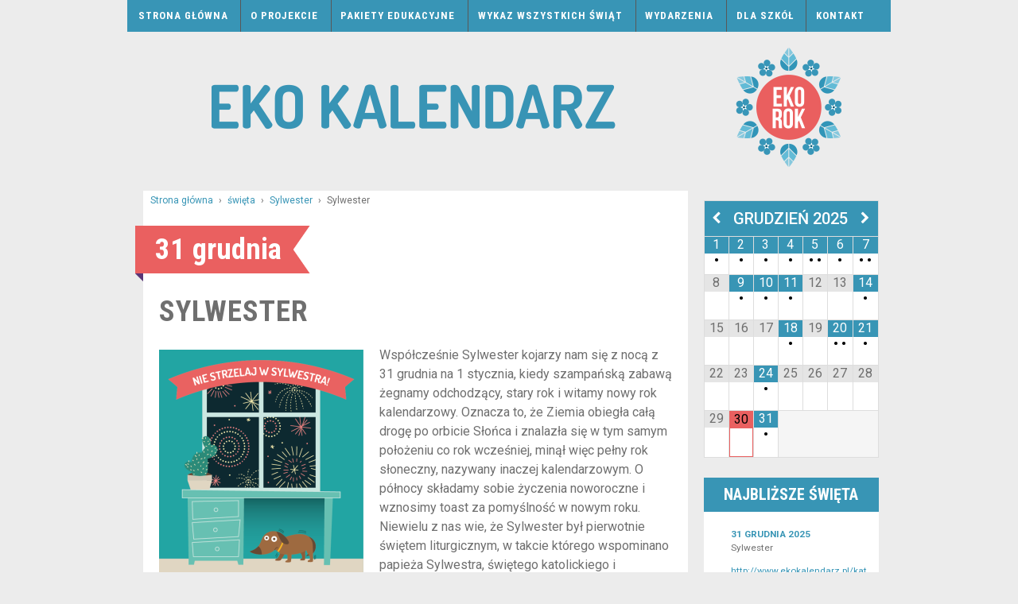

--- FILE ---
content_type: text/html; charset=UTF-8
request_url: https://www.ekokalendarz.pl/sylwester/
body_size: 18181
content:
	<!doctype html>
	<!--[if !IE]>
	<html class="no-js non-ie"  xmlns:fb="https://www.facebook.com/2008/fbml"  xmlns:og="http://ogp.me/ns#" lang="pl-PL"> <![endif]-->
	<!--[if IE 7 ]>
	<html class="no-js ie7"  xmlns:fb="https://www.facebook.com/2008/fbml"  xmlns:og="http://ogp.me/ns#" lang="pl-PL"> <![endif]-->
	<!--[if IE 8 ]>
	<html class="no-js ie8"  xmlns:fb="https://www.facebook.com/2008/fbml"  xmlns:og="http://ogp.me/ns#" lang="pl-PL"> <![endif]-->
	<!--[if IE 9 ]>
	<html class="no-js ie9"  xmlns:fb="https://www.facebook.com/2008/fbml"  xmlns:og="http://ogp.me/ns#" lang="pl-PL"> <![endif]-->
	<!--[if gt IE 9]><!-->
<html class="no-js"  xmlns:fb="https://www.facebook.com/2008/fbml"  xmlns:og="http://ogp.me/ns#" lang="pl-PL"> <!--<![endif]-->
	<head>

		<meta charset="UTF-8"/>
		<meta name="viewport" content="width=device-width, initial-scale=1.0">
		<meta name="p:domain_verify" content="902a849e2145180fb941772201d036d1"/>

		<title>Sylwester &#124; EKO Kalendarz</title>
		
		<!--
		<link href='https://fonts.googleapis.com/css?family=Roboto:400,700,400italic,500italic,500|Roboto+Condensed:400italic,700italic,400,700&subset=latin,latin-ext' rel='stylesheet' type='text/css'>
		<link rel="stylesheet" href="https://www.ekokalendarz.pl/wp-content/themes/responsive-child/fonts/stylesheet.css" type="text/css" charset="utf-8" /> 
		-->
		
		<link rel="profile" href="https://gmpg.org/xfn/11"/>
		<link rel="pingback" href="https://www.ekokalendarz.pl/xmlrpc.php"/>
		<link rel="shortcut icon" href="https://www.ekokalendarz.pl/wp-content/themes/responsive-child/favicon.png" />
		<title>Sylwester &#8211; EKO Kalendarz</title>
<link rel="dns-prefetch" href="//connect.facebook.net" />
<link rel='dns-prefetch' href='//connect.facebook.net' />
<link rel='dns-prefetch' href='//s.w.org' />
<link rel="alternate" type="application/rss+xml" title="EKO Kalendarz &raquo; Kanał z wpisami" href="https://www.ekokalendarz.pl/feed/" />
<link rel="alternate" type="application/rss+xml" title="EKO Kalendarz &raquo; Kanał z komentarzami" href="https://www.ekokalendarz.pl/comments/feed/" />
<link rel="alternate" type="application/rss+xml" title="EKO Kalendarz &raquo; Sylwester Kanał z komentarzami" href="https://www.ekokalendarz.pl/sylwester/feed/" />
<!-- This site uses the Google Analytics by MonsterInsights plugin v6.2.7 - Using Analytics tracking - https://www.monsterinsights.com/ -->
<script type="text/javascript" data-cfasync="false">
		var disableStr = 'ga-disable-UA-7957930-12';

	/* Function to detect opted out users */
	function __gaTrackerIsOptedOut() {
		return document.cookie.indexOf(disableStr + '=true') > -1;
	}

	/* Disable tracking if the opt-out cookie exists. */
	if ( __gaTrackerIsOptedOut() ) {
		window[disableStr] = true;
	}

	/* Opt-out function */
	function __gaTrackerOptout() {
	  document.cookie = disableStr + '=true; expires=Thu, 31 Dec 2099 23:59:59 UTC; path=/';
	  window[disableStr] = true;
	}
		(function(i,s,o,g,r,a,m){i['GoogleAnalyticsObject']=r;i[r]=i[r]||function(){
		(i[r].q=i[r].q||[]).push(arguments)},i[r].l=1*new Date();a=s.createElement(o),
		m=s.getElementsByTagName(o)[0];a.async=1;a.src=g;m.parentNode.insertBefore(a,m)
	})(window,document,'script','//www.google-analytics.com/analytics.js','__gaTracker');

	__gaTracker('create', 'UA-7957930-12', 'auto');
	__gaTracker('set', 'forceSSL', true);
	__gaTracker('send','pageview');
</script>
<!-- / Google Analytics by MonsterInsights -->
		<script type="text/javascript">
			window._wpemojiSettings = {"baseUrl":"https:\/\/s.w.org\/images\/core\/emoji\/2.3\/72x72\/","ext":".png","svgUrl":"https:\/\/s.w.org\/images\/core\/emoji\/2.3\/svg\/","svgExt":".svg","source":{"concatemoji":"https:\/\/www.ekokalendarz.pl\/wp-includes\/js\/wp-emoji-release.min.js?ver=4.9.2"}};
			!function(a,b,c){function d(a,b){var c=String.fromCharCode;l.clearRect(0,0,k.width,k.height),l.fillText(c.apply(this,a),0,0);var d=k.toDataURL();l.clearRect(0,0,k.width,k.height),l.fillText(c.apply(this,b),0,0);var e=k.toDataURL();return d===e}function e(a){var b;if(!l||!l.fillText)return!1;switch(l.textBaseline="top",l.font="600 32px Arial",a){case"flag":return!(b=d([55356,56826,55356,56819],[55356,56826,8203,55356,56819]))&&(b=d([55356,57332,56128,56423,56128,56418,56128,56421,56128,56430,56128,56423,56128,56447],[55356,57332,8203,56128,56423,8203,56128,56418,8203,56128,56421,8203,56128,56430,8203,56128,56423,8203,56128,56447]),!b);case"emoji":return b=d([55358,56794,8205,9794,65039],[55358,56794,8203,9794,65039]),!b}return!1}function f(a){var c=b.createElement("script");c.src=a,c.defer=c.type="text/javascript",b.getElementsByTagName("head")[0].appendChild(c)}var g,h,i,j,k=b.createElement("canvas"),l=k.getContext&&k.getContext("2d");for(j=Array("flag","emoji"),c.supports={everything:!0,everythingExceptFlag:!0},i=0;i<j.length;i++)c.supports[j[i]]=e(j[i]),c.supports.everything=c.supports.everything&&c.supports[j[i]],"flag"!==j[i]&&(c.supports.everythingExceptFlag=c.supports.everythingExceptFlag&&c.supports[j[i]]);c.supports.everythingExceptFlag=c.supports.everythingExceptFlag&&!c.supports.flag,c.DOMReady=!1,c.readyCallback=function(){c.DOMReady=!0},c.supports.everything||(h=function(){c.readyCallback()},b.addEventListener?(b.addEventListener("DOMContentLoaded",h,!1),a.addEventListener("load",h,!1)):(a.attachEvent("onload",h),b.attachEvent("onreadystatechange",function(){"complete"===b.readyState&&c.readyCallback()})),g=c.source||{},g.concatemoji?f(g.concatemoji):g.wpemoji&&g.twemoji&&(f(g.twemoji),f(g.wpemoji)))}(window,document,window._wpemojiSettings);
		</script>
		<style type="text/css">
img.wp-smiley,
img.emoji {
	display: inline !important;
	border: none !important;
	box-shadow: none !important;
	height: 1em !important;
	width: 1em !important;
	margin: 0 .07em !important;
	vertical-align: -0.1em !important;
	background: none !important;
	padding: 0 !important;
}
</style>
<link rel='stylesheet' id='pibfi_pinterest_style-css'  href='https://www.ekokalendarz.pl/wp-content/plugins/pinterest-pin-it-button-for-images/ppibfi_pinterest.css?ver=4.9.2' type='text/css' media='all' />
<link rel='stylesheet' id='contact-form-7-css'  href='https://www.ekokalendarz.pl/wp-content/plugins/contact-form-7/includes/css/styles.css?ver=4.9.2' type='text/css' media='all' />
<link rel='stylesheet' id='responsive-style-css'  href='https://www.ekokalendarz.pl/wp-content/themes/responsive/core/css/style.css?ver=3.9' type='text/css' media='all' />
<link rel='stylesheet' id='responsive-media-queries-css'  href='https://www.ekokalendarz.pl/wp-content/themes/responsive/core/css/responsive.css?ver=3.9' type='text/css' media='all' />
<link rel='stylesheet' id='responsive-child-style-css'  href='https://www.ekokalendarz.pl/wp-content/themes/responsive-child/style.css?ver=1.0' type='text/css' media='all' />
<link rel='stylesheet' id='fontawesome-style-css'  href='https://www.ekokalendarz.pl/wp-content/themes/responsive/core/css/font-awesome.min.css?ver=4.7.0' type='text/css' media='all' />
<link rel='stylesheet' id='simcal-qtip-css'  href='https://www.ekokalendarz.pl/wp-content/plugins/google-calendar-events/assets/css/vendor/jquery.qtip.min.css?ver=3.1.12' type='text/css' media='all' />
<link rel='stylesheet' id='simcal-default-calendar-grid-css'  href='https://www.ekokalendarz.pl/wp-content/plugins/google-calendar-events/assets/css/default-calendar-grid.min.css?ver=3.1.12' type='text/css' media='all' />
<link rel='stylesheet' id='simcal-default-calendar-list-css'  href='https://www.ekokalendarz.pl/wp-content/plugins/google-calendar-events/assets/css/default-calendar-list.min.css?ver=3.1.12' type='text/css' media='all' />
<link rel='stylesheet' id='googleFonts-css'  href='https://fonts.googleapis.com/css?family=Roboto%3A400%2C700%2C400italic%2C500italic%2C500%7CRoboto+Condensed%3A400italic%2C700italic%2C400%2C700&#038;subset=latin%2Clatin-ext&#038;ver=4.9.2' type='text/css' media='all' />
<script type='text/javascript' src='https://www.ekokalendarz.pl/wp-includes/js/jquery/jquery.js?ver=1.12.4'></script>
<script type='text/javascript' src='https://www.ekokalendarz.pl/wp-includes/js/jquery/jquery-migrate.min.js?ver=1.4.1'></script>
<script type='text/javascript' src='https://www.ekokalendarz.pl/wp-content/plugins/pinterest-pin-it-button-for-images/ppibfi_pinterest.js?ver=4.9.2'></script>
<script type='text/javascript'>
/* <![CDATA[ */
var monsterinsights_frontend = {"js_events_tracking":"true","is_debug_mode":"false","download_extensions":"doc,exe,js,pdf,ppt,tgz,zip,xls","inbound_paths":"","home_url":"https:\/\/www.ekokalendarz.pl","track_download_as":"event","internal_label":"int","hash_tracking":"false"};
/* ]]> */
</script>
<script type='text/javascript' src='https://www.ekokalendarz.pl/wp-content/plugins/google-analytics-for-wordpress/assets/js/frontend.min.js?ver=6.2.7'></script>
<script type='text/javascript' src='https://www.ekokalendarz.pl/wp-content/themes/responsive/core/js/responsive-modernizr.min.js?ver=2.6.1'></script>
<link rel='https://api.w.org/' href='https://www.ekokalendarz.pl/wp-json/' />
<link rel="EditURI" type="application/rsd+xml" title="RSD" href="https://www.ekokalendarz.pl/xmlrpc.php?rsd" />
<link rel="wlwmanifest" type="application/wlwmanifest+xml" href="https://www.ekokalendarz.pl/wp-includes/wlwmanifest.xml" /> 
<link rel='prev' title='Wigilia Bożego Narodzenia' href='https://www.ekokalendarz.pl/wigilia-bozego-narodzenia/' />
<link rel='next' title='Sylwester bez fajerwerków &#8211; pakiet edukacyjny' href='https://www.ekokalendarz.pl/sylwester-bez-fajerwerkow-pakiet-edukacyjny/' />
<meta name="generator" content="WordPress 4.9.2" />
<link rel="canonical" href="https://www.ekokalendarz.pl/sylwester/" />
<link rel='shortlink' href='https://www.ekokalendarz.pl/?p=4005' />
<link rel="alternate" type="application/json+oembed" href="https://www.ekokalendarz.pl/wp-json/oembed/1.0/embed?url=https%3A%2F%2Fwww.ekokalendarz.pl%2Fsylwester%2F" />
<link rel="alternate" type="text/xml+oembed" href="https://www.ekokalendarz.pl/wp-json/oembed/1.0/embed?url=https%3A%2F%2Fwww.ekokalendarz.pl%2Fsylwester%2F&#038;format=xml" />
      <!-- Open Graph Meta Tags for Facebook and LinkedIn Sharing !-->
		<meta property="og:title" content="Sylwester"/>
		<meta property="og:description" content="" />
		<meta property="og:url" content="https://www.ekokalendarz.pl/sylwester/"/>
						<meta property="og:type" content="article"
		/>
		<meta property="og:site_name" content="EKO Kalendarz"/>
		<!-- End Open Graph Meta Tags !-->

    	<script>
		jQuery(document).ready(function(){
		var copyright_text = "";
		var cyberchimps_link = "";
		var siteurl = "https://www.ekokalendarz.pl"; 
		if(copyright_text == "")
		{
			jQuery(".copyright #copyright_link").text(" "+"Default copyright text");
		}
		else{ 
			jQuery(".copyright #copyright_link").text(" "+copyright_text);
		}
		jQuery(".copyright #copyright_link").attr('href',siteurl);
		if(cyberchimps_link == 1)
		{
			jQuery(".powered").css("display","block");
		}
		else{
			jQuery(".powered").css("display","none");
		}
		});
	</script>
<!-- We need this for debugging -->
<!-- Responsive 3.9 -->
<!-- Responsive-child 1.0 -->
<style type="text/css" id="custom-background-css">
body.custom-background { background-color: #ececec; }
</style>
<meta property="og:site_name" content="EKO Kalendarz" />
<meta property="og:type" content="article" />
<meta property="og:locale" content="pl_PL" />
<meta property="og:url" content="https://www.ekokalendarz.pl/sylwester/" />
<meta property="og:title" content="Sylwester" />
<meta property="og:description" content="Współcześnie Sylwester kojarzy nam się z nocą z 31 grudnia na 1 stycznia, kiedy szampańską zabawą żegnamy odchodzący, stary rok i witamy nowy rok kalendarzowy. Oznacza to, że Ziemia obiegła całą drogę po orbicie Słońca i znalazła się w tym&hellip;" />
<meta property="og:image" content="https://www.ekokalendarz.pl/wp-content/uploads/10885086_10152919481513544_7406708873806586759_n.png" />
<meta property="og:image:width" content="650" />
<meta property="og:image:height" content="758" />
<meta property="og:image" content="https://www.ekokalendarz.pl/wp-content/uploads/nie_strzelaj_2.jpg" />
<meta property="og:image:width" content="913" />
<meta property="og:image:height" content="492" />
<meta property="og:image" content="https://www.ekokalendarz.pl/wp-content/uploads/nie-500x500.jpg" />
<meta property="og:image:width" content="500" />
<meta property="og:image:height" content="500" />
<meta property="article:published_time" content="2019-12-25T21:21:15+00:00" />
<meta property="article:modified_time" content="2022-11-29T10:44:05+00:00" />
<meta property="article:author" content="https://www.ekokalendarz.pl/author/marta-karbowiak/" />
<meta property="article:section" content="Sylwester" />
<meta property="article:tag" content="grudzień" />
<meta property="article:tag" content="święta" />
<meta property="article:tag" content="zwierzęta" />
<meta property="article:tag" content="zwyczaje" />
<meta property="article:tag" content="pomoc dla zwierząt" />
<meta property="article:tag" content="chrześcijaństwo" />
<meta property="article:tag" content="obyczaje" />
<!-- ## NXS/OG ## --><!-- ## NXSOGTAGS ## --><!-- ## NXS/OG ## -->
	</head>

<body class="post-template-default single single-post postid-4005 single-format-standard custom-background default-layout">

<div id="container" class="hfeed">
	<div class="skip-container cf">
		<a class="skip-link screen-reader-text focusable" href="#main">&darr; Skip to Main Content</a>
	</div><!-- .skip-container -->
	<div id="header">

		
		

				<div class="main-nav"><ul id="menu-main-menu" class="menu"><li id="menu-item-28" class="menu-item menu-item-type-custom menu-item-object-custom menu-item-home menu-item-28"><a href="https://www.ekokalendarz.pl/">Strona główna</a></li>
<li id="menu-item-30" class="menu-item menu-item-type-post_type menu-item-object-page menu-item-30"><a href="https://www.ekokalendarz.pl/o-projekcie/">O projekcie</a></li>
<li id="menu-item-265" class="menu-item menu-item-type-post_type menu-item-object-page menu-item-265"><a href="https://www.ekokalendarz.pl/pakiety-edukacyjne/">Pakiety edukacyjne</a></li>
<li id="menu-item-79" class="menu-item menu-item-type-post_type menu-item-object-page menu-item-79"><a href="https://www.ekokalendarz.pl/wykaz-wszystkich-swiat/">Wykaz wszystkich świąt</a></li>
<li id="menu-item-1090" class="menu-item menu-item-type-post_type menu-item-object-page menu-item-1090"><a href="https://www.ekokalendarz.pl/wydarzenia/">Wydarzenia</a></li>
<li id="menu-item-974" class="menu-item menu-item-type-post_type menu-item-object-page menu-item-974"><a href="https://www.ekokalendarz.pl/dla-szkol/">Dla szkół</a></li>
<li id="menu-item-29" class="menu-item menu-item-type-post_type menu-item-object-page menu-item-29"><a href="https://www.ekokalendarz.pl/kontakt/">Kontakt</a></li>
</ul></div>
		
		
		
			<div id="logo">
				<a href="https://www.ekokalendarz.pl/"><img src="https://www.ekokalendarz.pl/wp-content/uploads/copy-baner-z-ramką-czerwień.png" width="960" height="190" alt="EKO Kalendarz"/></a>
			</div><!-- end of #logo -->

		
		
		
		
	</div><!-- end of #header -->

	<div id="wrapper" class="clearfix">


<div id="content" class="grid col-620">

	<div class="breadcrumb-list" xmlns:v="http://rdf.data-vocabulary.org/#"><span class="breadcrumb" typeof="v:Breadcrumb"><a rel="v:url" property="v:title" href="https://www.ekokalendarz.pl/">Strona główna</a></span> <span class="chevron">&#8250;</span> <span class="breadcrumb" typeof="v:Breadcrumb"><a rel="v:url" property="v:title" href="https://www.ekokalendarz.pl/kategoria/swieta/">święta</a></span> <span class="chevron">&#8250;</span> <span class="breadcrumb" typeof="v:Breadcrumb"><a rel="v:url" property="v:title" href="https://www.ekokalendarz.pl/kategoria/swieta/sylwester/">Sylwester</a></span> <span class="chevron">&#8250;</span> <span class="breadcrumb-current">Sylwester</span></div>
	
		
						<div id="post-4005" class="post-4005 post type-post status-publish format-standard hentry category-sylwester category-grudzien category-swieta tag-zwierzeta tag-zwyczaje tag-pomoc-dla-zwierzat tag-chrzescijanstwo tag-obyczaje">

							<div class='ribbon'><div class='ribbon-left'></div><h1 class='ribbon-middle'>31 grudnia </h1><div class='ribbon-right'>&nbsp;</div></div> 
						
				
	<h1 class="entry-title post-title">Sylwester</h1>

<!-- end of .post-meta -->

				<div class="post-entry">
					<p><a href="https://www.ekokalendarz.pl/wp-content/uploads/10885086_10152919481513544_7406708873806586759_n.png">
		<span class="pibfi_pinterest ">
		<img class="alignleft wp-image-4028 size-medium" src="https://www.ekokalendarz.pl/wp-content/uploads/10885086_10152919481513544_7406708873806586759_n-257x300.png" alt="Wystaszony piesek na tle okna z fajerwerkami i napis nie strzelaj w sylwestra" width="257" height="300" srcset="https://www.ekokalendarz.pl/wp-content/uploads/10885086_10152919481513544_7406708873806586759_n-257x300.png 257w, https://www.ekokalendarz.pl/wp-content/uploads/10885086_10152919481513544_7406708873806586759_n-129x150.png 129w, https://www.ekokalendarz.pl/wp-content/uploads/10885086_10152919481513544_7406708873806586759_n-100x117.png 100w, https://www.ekokalendarz.pl/wp-content/uploads/10885086_10152919481513544_7406708873806586759_n-150x175.png 150w, https://www.ekokalendarz.pl/wp-content/uploads/10885086_10152919481513544_7406708873806586759_n-200x233.png 200w, https://www.ekokalendarz.pl/wp-content/uploads/10885086_10152919481513544_7406708873806586759_n-300x350.png 300w, https://www.ekokalendarz.pl/wp-content/uploads/10885086_10152919481513544_7406708873806586759_n-450x525.png 450w, https://www.ekokalendarz.pl/wp-content/uploads/10885086_10152919481513544_7406708873806586759_n-600x700.png 600w, https://www.ekokalendarz.pl/wp-content/uploads/10885086_10152919481513544_7406708873806586759_n.png 650w" sizes="(max-width: 257px) 100vw, 257px" />
			<span class="xc_pin" onclick="pin_this(event, 'http://pinterest.com/pin/create/button/?url=https://www.ekokalendarz.pl/sylwester/&amp;media=https://www.ekokalendarz.pl/wp-content/uploads/10885086_10152919481513544_7406708873806586759_n-257x300.png&amp;description=Sylwester')">
			</span>
		</span>
	</a>Współcześnie Sylwester kojarzy nam się z nocą z 31 grudnia na 1 stycznia, kiedy szampańską zabawą żegnamy odchodzący, stary rok i witamy nowy rok kalendarzowy. Oznacza to, że Ziemia obiegła całą drogę po orbicie Słońca i znalazła się w tym samym położeniu co rok wcześniej, minął więc pełny rok słoneczny, nazywany inaczej kalendarzowym. O północy składamy sobie życzenia noworoczne i wznosimy toast za pomyślność w nowym roku.<br />
Niewielu z nas wie, że Sylwester był pierwotnie świętem liturgicznym, w takcie którego wspominano papieża Sylwestra, świętego katolickiego i prawosławnego, a przede wszystkim patrona zwierząt domowych! A skoro już mowa o zwierzętach, zadbajmy o nie szczególnie tej nocy, chroniąc je przed stresem związanym z wybuchami rac, petard i sztucznych ogni. Warto przyłączyć się do akcji: „Nie strzelam w Sylwestra”!</p>
<p><span id="more-4005"></span><br />
<strong>Kim był Sylwester?</strong><br />
Legenda głosi, że pierwsze obchody Sylwestra związane były z przepowiednią Sybilli dotyczącą końca świata, który miał nastąpić w roku 1000. Inna wersja tej opowieści mówiła, że w 317 roku papież Sylwester I uwięził pod Lateranem smoka Lewiatana, który zerwie się z łańcucha w czasie panowania jego imiennika w ostatni dzień 999 roku i zniszczy świat. Skoro papieżem był wówczas Sylwester II, koniec naszej planety wydawał się bliski&#8230; Gdy jednak świat przetrwał feralną noc i nic się nie stało, ludzie wybiegli na ulicę by świętować i dziękować za ocalenie. Tak właśnie spędzono w Rzymie po raz pierwszy noc sylwestrową.</p>
<div id="attachment_4013" style="max-width: 235px" class="wp-caption alignright"><a href="https://www.ekokalendarz.pl/wp-content/uploads/San_Silvestro.jpg">
		<span class="pibfi_pinterest ">
		<img class="wp-image-4013 size-medium" src="https://www.ekokalendarz.pl/wp-content/uploads/San_Silvestro-225x300.jpg" alt="San_Silvestro" width="225" height="300" srcset="https://www.ekokalendarz.pl/wp-content/uploads/San_Silvestro-225x300.jpg 225w, https://www.ekokalendarz.pl/wp-content/uploads/San_Silvestro-112x150.jpg 112w, https://www.ekokalendarz.pl/wp-content/uploads/San_Silvestro-100x133.jpg 100w, https://www.ekokalendarz.pl/wp-content/uploads/San_Silvestro-150x200.jpg 150w, https://www.ekokalendarz.pl/wp-content/uploads/San_Silvestro-200x266.jpg 200w, https://www.ekokalendarz.pl/wp-content/uploads/San_Silvestro-300x400.jpg 300w, https://www.ekokalendarz.pl/wp-content/uploads/San_Silvestro-450x600.jpg 450w, https://www.ekokalendarz.pl/wp-content/uploads/San_Silvestro.jpg 600w" sizes="(max-width: 225px) 100vw, 225px" />
			<span class="xc_pin" onclick="pin_this(event, 'http://pinterest.com/pin/create/button/?url=https://www.ekokalendarz.pl/sylwester/&amp;media=https://www.ekokalendarz.pl/wp-content/uploads/San_Silvestro-225x300.jpg&amp;description=Sylwester')">
			</span>
		</span>
	</a><p class="wp-caption-text">Statua przedstawiająca papieża Sylwestra I na kościele w Mantui. Źródło: Wikipedia.</p></div>
<p>Właściwie niewiele wiadomo o samym papieżu Sylwestrze, poza tym, że był najprawdopodobniej synem kapłana Rufina, który ukrywał chrześcijańskie księgi liturgiczne, w czasie prześladowania chrześcijan za cesarza Dioklecjana. Pontyfikat Sylwestra trwał dość długo, zwłaszcza jeśli brać pod uwagę średniowieczne standardy życia: panował aż 21 lat (314-335). Zachodnią częścią Imperium Rzymskiego władał wówczas Konstantyn Wielki, cesarz, który zakończył prześladowania religijne wobec chrześcijan, w wydanym w 313 roku edykcie mediolańskim zapewnił pełną wolność wyznania w Cesarstwie Rzymskim i sam przeszedł na chrześcijaństwo. Słowem, rządy papieża Sylwestra zbiegły się panowaniem władcy przychylnie nastawionego do chrześcijan, co zaowocowało rozkwitem religii i miejsc kultu. Dzięki wsparciu finansowemu Konstantyna Wielkiego papież Sylwester zbudował i konsekrował bazylikę św. Jana na Lateranie i bazylikę św. Piotra na Watykanie, a legenda przypisuje mu nawrócenie na chrześcijaństwo matki Konstantyna Wielkiego, Heleny.<br />
Papież zmarł 31 grudnia 335 roku, a od V wieku obchodzi się w tym dniu jego święto. Ponieważ jest to ostatni dzień w kalendarzu gregoriańskim, obowiązującym od XVI wieku, Sylwester jest odpowiednikiem końca roku, mimo że mało kto dziś kojarzy go z postacią Sylwestra I.. Dość szybko papież został uznany za świętego i patrona zwierząt domowych, dlatego do niego właśnie kierowano modlitwy z prośbą o dobry zbiór paszy dla bydła.</p>
<p><strong>Sylwester – zwyczaje i obrzędy</strong><br />
Zwyczaj hucznego świętowania nocy sylwestrowej pojawił się dość późno, bo na przełomie XVIII i XIX wieku wśród bogatej szlachty, a świętować go powszechnie balami i toastami zaczęto dopiero w wieku XX. Wprawdzie już wcześniej w tym czasie witano nowy rok, ale moment ten wiązał się z Bożym Narodzeniem, a 1 stycznia jako oficjalny początek roku ustalono dopiero w XVI wieku wraz z wprowadzeniem kalendarza gregoriańskiego. Na wsiach wieczór ten przypominał pod względem rytuału Wigilię, choć nie obowiązywał ścisły post. Po północy lub nad ranem po wsiach zaczynali chodzić kolędnicy, nazywani drabami lub bekusami w maskach, ubrani w baranie kożuchy, szpiczaste słomiane czapy i z laskami albo widłami w rękach. Należało ich wpuścić i ze spokojem znosić wszystkie krzyki, żarty i figle, od smarowania sadzą panien po wypuszczenie bydła z obory, bo ich życzenia były obietnicą dostatniego i zdrowego roku.</p>
<blockquote><p>„Na szczęście, na zdrowie, na ten Nowy Rok,<br />
żeby wom się urodziła psenicka i grosek,<br />
psenicka, jak rekawicka, owiewek jak pański piesek,<br />
grosek jak wierciosek, żytko jak korytko,<br />
ziemniaki jak buraki, buraki jak pnioki,<br />
karpiele jak gardziele<br />
w każdym kątku po dzieciątku a za piecem siedem.<br />
Żeby się darzyło, rodziło, kropiło,<br />
pszenica, jarzyca, żytko<br />
i wszytko”.</p></blockquote>
<p style="text-align: justify;">Jeśli psotne draby ominęły czyjąś chałupę, oznaczało to, że gospodarz był człowiekiem niedobrym i w minionym roku wielu ludziom we wsi zaszkodził albo odmówił pomocy. Jeśli natomiast w jakimś domu przyjmowano drabów niechętnie i bez poczęstunku, potrafili się odpłacić szczerymi życzeniami: „Niech wom urośnie stokłosa od dupy do nosa, niech wom nasro sarna w wasze ziarna”.</p>
<p>Podobnie jak w wigilię, tak i w wieczór sylwestrowy magia mieszała się z codziennością. Nie należało tego dnia sprzątać, a zwłaszcza zamiatać, bo przesąd mówił, że „wymiata się szczęście z domu&#8221;, za to wcześniej gospodyni powinna przygotować pełną spiżarnię zapasów i smaczne jedzenie, tak, żeby w najbliższym roku bieda trzymała się z daleka od gospodarstwa. Jeśli chciało się zapomnieć o nieszczęśliwej miłości, należało spalić w płomieniu świecy pukiel włosów lub list miłosny, a panny powinny uważanie słuchać, jakie imię męskie zostanie wypowiedziane pierwsze po północy, bo będzie to imię ich przyszłego męża. Tuż po północy najstarsza osoba z rodziny otwierała drzwi lub okno, aby wyleciał przez nie stary rok i zapraszała do domu nowy rok. Często też chłopcy strzelali z batów, bili w blachy, a w dworach strzelano z pistoletów, aby wypędzić stary rok. Uważnie należało obserwować gwiazdy, bezchmurne, nocne niebo świadczyło o zapowiedzi dobrych plonów i bogatych żniw. Przez 12 dni od 1 stycznia codziennie obserwowano niebo, bo każdy kolejny dzień miał określać pogodę na kolejny miesiąc roku. Zwyczaj ten odbija się w licznych przysłowiach, prognozujących pogodę:</p>
<blockquote><p>Co Nowy Rok nakaże, to wrzesień pokaże.<br />
Dzień Sylwestrowy pokaże czas lipcowy.<br />
Na św. Sylwester mroźno, zapowiedź na zimę groźną.<br />
Jak Nowy Rok jasny i chłodny &#8211; cały roczek pogodny i płodny.</p></blockquote>
<p>W kościołach o północy odprawiano mszę nocną, w trakcie której wszyscy obecni składali sobie życzenia. Powszechny zwyczaj życzenia „Do siego roku!” wywodzi się natomiast z wigilii, kiedy gospodarz życzył: „Ażeby Bóg dozwolił doczekać do siego roku”, czyli oby dozwolił doczekać do końca tego roku. Natomiast 1 stycznia, Nowy Rok, był tradycyjnie dniem odwiedzania się nawzajem.</p>
<p><strong>Nie strzelaj w Sylwestra!</strong></p>
<div id="attachment_4008" style="max-width: 510px" class="wp-caption aligncenter"><a href="https://www.ekokalendarz.pl/wp-content/uploads/nie-500x500.jpg">
		<span class="pibfi_pinterest ">
		<img class="wp-image-4008 size-full" src="https://www.ekokalendarz.pl/wp-content/uploads/nie-500x500.jpg" alt="nie-500x500" width="500" height="500" srcset="https://www.ekokalendarz.pl/wp-content/uploads/nie-500x500.jpg 500w, https://www.ekokalendarz.pl/wp-content/uploads/nie-500x500-150x150.jpg 150w, https://www.ekokalendarz.pl/wp-content/uploads/nie-500x500-300x300.jpg 300w, https://www.ekokalendarz.pl/wp-content/uploads/nie-500x500-100x100.jpg 100w, https://www.ekokalendarz.pl/wp-content/uploads/nie-500x500-200x200.jpg 200w, https://www.ekokalendarz.pl/wp-content/uploads/nie-500x500-450x450.jpg 450w" sizes="(max-width: 500px) 100vw, 500px" />
			<span class="xc_pin" onclick="pin_this(event, 'http://pinterest.com/pin/create/button/?url=https://www.ekokalendarz.pl/sylwester/&amp;media=https://www.ekokalendarz.pl/wp-content/uploads/nie-500x500.jpg&amp;description=Sylwester')">
			</span>
		</span>
	</a><p class="wp-caption-text">Plakat stowarzyszenia Empatia informujący o akcji &#8222;Nie strzelaj w Sylwestra!&#8221; Źródło: www.empatia.pl</p></div>
<p>Współcześnie noc sylwestrowa kojarzy się z szampańskim nastrojem, toastem noworocznym wznoszonym o 12, tańcem. <strong>Niestety wybicie północy, obwieszczają również wybuchy petard, sztucznych ogni i rac, przez które cierpią przede wszystkim zwierzęta. Ani zwierzęta domowe, ani tym bardziej dziko żyjące nie rozumieją jaka jest przyczyna huku, wystrzałów i błysku w środku zwykłej dla nich nocy, taki hałas budzi przede wszystkim przerażenie. Natężenie hałasu w noc sylwestrową może dochodzić do 160 decybeli, co jest nie do zniesienia dla zwierząt, które posiadają o wiele wrażliwszy słuch niż człowiek.</strong> Psy przeskakują ogrodzenia i biegną na oślep przerażone strzelaniem, ptaki rozbijają się o dachy domów, petardy potrafią ciężko okaleczyć zwierzę, a huk i błysk może doprowadzić nawet do ataku padaczki czy ataku serca. <strong>W wyniku bezpośrednich działań człowieka noc sylwestrowa staje się przyczyną śmierci kilkudziesięciu zwierząt! Nie musi tak jednak być! Od 2010 roku stowarzyszenie Empatia prowadzi akcję <a href="http://www.facebook.com/events/725453370918374/?fref=ts">„Nie strzelam w Sylwestra!”</a>, informującą dlaczego kanonady sylwestrowe budzą lęk i przyczyniają się do śmierci zwierząt oraz jak walczyć z tą niechlubną tradycją. Zapraszamy do <a href="http://empatia.pl/blog/2014/12/27/bawmy-sie-dobrze-izempatia/">włączenia się do akcji</a>, porozmawiania o niej ze znajomymi i sąsiadami, wywieszenia infografiki „Jak pomóc zwierzętom w Sylwestra” na waszej klatce schodowej</strong>.</p>
<div id="attachment_4007" style="max-width: 923px" class="wp-caption aligncenter"><a href="https://www.ekokalendarz.pl/wp-content/uploads/nie_strzelaj_2.jpg">
		<span class="pibfi_pinterest ">
		<img class="wp-image-4007 size-full" src="https://www.ekokalendarz.pl/wp-content/uploads/nie_strzelaj_2.jpg" alt="nie_strzelaj_2" width="913" height="492" srcset="https://www.ekokalendarz.pl/wp-content/uploads/nie_strzelaj_2.jpg 913w, https://www.ekokalendarz.pl/wp-content/uploads/nie_strzelaj_2-150x80.jpg 150w, https://www.ekokalendarz.pl/wp-content/uploads/nie_strzelaj_2-300x161.jpg 300w, https://www.ekokalendarz.pl/wp-content/uploads/nie_strzelaj_2-100x53.jpg 100w, https://www.ekokalendarz.pl/wp-content/uploads/nie_strzelaj_2-200x107.jpg 200w, https://www.ekokalendarz.pl/wp-content/uploads/nie_strzelaj_2-450x242.jpg 450w, https://www.ekokalendarz.pl/wp-content/uploads/nie_strzelaj_2-600x323.jpg 600w, https://www.ekokalendarz.pl/wp-content/uploads/nie_strzelaj_2-900x484.jpg 900w" sizes="(max-width: 913px) 100vw, 913px" />
			<span class="xc_pin" onclick="pin_this(event, 'http://pinterest.com/pin/create/button/?url=https://www.ekokalendarz.pl/sylwester/&amp;media=https://www.ekokalendarz.pl/wp-content/uploads/nie_strzelaj_2.jpg&amp;description=Sylwester')">
			</span>
		</span>
	</a><p class="wp-caption-text">Plakat stowarzyszenia Empatia informujący o akcji &#8222;Nie strzelam w Sylwestra!&#8221; Źródło: www.empatia.pl</p></div>
<p>Wszystkie te działania mogą pomóc zwierzętom – rozmawiajmy o nich zwłaszcza z dziećmi, dla których wybuchy fajerwerków to atrakcja. Pokażmy im, że zabawa nie może odbywać się kosztem innych, a zwłaszcza zwierząt, które nie potrafią się bronić. Zamiast wydawać pieniądze na petardy kupmy karmę dla zwierząt i przekażmy ją do schroniska, pojedźmy z dziećmi do lasu 1 stycznia i pokażmy ślady na śniegu – nasze postępowanie naprawdę ma wpływ na przyrodę! Co więcej, Włosi w 2012 roku w trosce o dobrostan zwierząt i zdrowie ludzkie wprowadzili całkowity zakaz używania materiałów pirotechnicznych w 300 miejscowościach, a w 500 wprowadzili obostrzenia czasowe i terytorialne (np. pokaz fajerwerków może odbywać się wyłącznie przez godzinę po północy). Huku petard nie usłyszymy już w Wenecji, Turynie, Bari, Palermo, Mediolanie i Modenie. Co więcej Paryż – miasto słynące z atrakcji turystycznych nie organizuje już pokazów fajerwerków od 2001 roku!</p>
<p style="text-align: justify;">Jeśli obawiacie się o samopoczucie własnych zwierząt domowych, zachęcamy do zapoznania się z poradami stowarzyszenia Empatia – <a href="http://empatia.pl/blog/2013/12/24/jak-chronic-zwierzeta-w-sylwestra/">jak chronić zwierzęta domowe w Sylwestra</a>.<br />
Zasłońcie okna kocami lub wyklejcie gazetą, nie zmuszajcie zwierząt do przebywania w pomieszczeniach zamkniętych np. w toalecie, jeśli nie chcą tam być, idźcie z nimi na bardzo długi spacer jeszcze przed sylwestrową kanonadą, aby zaoszczędzić im niepotrzebnego stresu. A przede wszystkim bądźcie z nimi, bo samotne zwierzęta w Sylwestra cierpią o wiele bardziej!<br />
Empatycznego Sylwestra i Szczęśliwego Nowego Roku!</p>
<p>Źródła:</p>
<p>Nowy Rok – tradycje i obyczaje<br />
<a href="http://portalpolski.pl/polska/nowy-rok---tradycje-i-obyczaje-9860.text.htm">http://portalpolski.pl/polska/nowy-rok&#8212;tradycje-i-obyczaje-9860.text.htm</a></p>
<p><a href="http://www.wprost.pl/ar/285792/Wlosi-przywitaja-rok-w-ciszy-i-ciemnosci-Nie-bedzie-fajerwerkow">http://www.wprost.pl/ar/285792/Wlosi-przywitaja-rok-w-ciszy-i-ciemnosci-Nie-bedzie-fajerwerkow</a>/</p>
<p><a href="http://empatia.pl/blog/2014/12/27/bawmy-sie-dobrze-izempatia/">http://empatia.pl/blog/2014/12/27/bawmy-sie-dobrze-izempatia/</a></p>
<p>Autorka: Marta Zdanowska</p>

<div class="fb-social-plugin fb-like" data-ref="below-post" data-href="https://www.ekokalendarz.pl/sylwester/" data-share="true" data-show-faces="true" data-width="550"></div>

					
									</div>
				<!-- end of .post-entry -->

				<div class="navigation">
					<div class="previous">&#8249; <a href="https://www.ekokalendarz.pl/wigilia-bozego-narodzenia/" rel="prev">Wigilia Bożego Narodzenia</a></div>
					<div class="next"><a href="https://www.ekokalendarz.pl/sylwester-bez-fajerwerkow-pakiet-edukacyjny/" rel="next">Sylwester bez fajerwerków &#8211; pakiet edukacyjny</a> &#8250;</div>
				</div>
				<!-- end of .navigation -->

				
	<div class="post-data">
		Tagi: <a href="https://www.ekokalendarz.pl/tag/zwierzeta/" rel="tag">zwierzęta</a>, <a href="https://www.ekokalendarz.pl/tag/zwyczaje/" rel="tag">zwyczaje</a>, <a href="https://www.ekokalendarz.pl/tag/pomoc-dla-zwierzat/" rel="tag">pomoc dla zwierząt</a>, <a href="https://www.ekokalendarz.pl/tag/chrzescijanstwo/" rel="tag">chrześcijaństwo</a>, <a href="https://www.ekokalendarz.pl/tag/obyczaje/" rel="tag">obyczaje</a><br />	</div><!-- end of .post-data -->

<div class="post-edit"></div>
							</div><!-- end of #post-4005 -->
			
						
<div id="comments" class="comments-area">
<div id="respond" class="comment-respond">
<div class="fb-social-plugin comment-form fb-comments" id="commentform" data-href="https://www.ekokalendarz.pl/sylwester/" data-width="640" data-order-by="social"></div>
</div></div>
			
		
</div><!-- end of #content -->


	<div id="widgets" class="grid col-300 fit">
		
		<div id="gce_widget-2" class="widget-wrapper widget_gce_widget"><div class="simcal-calendar simcal-default-calendar simcal-default-calendar-grid simcal-default-calendar-light" data-calendar-id="3219" data-timezone="Europe/Warsaw" data-offset="3600" data-week-start="1" data-calendar-start="1767049200" data-calendar-end="1798066859" data-events-first="1735599659" data-events-last="1798066859">
			
			<table class="simcal-calendar-grid"
			       data-event-bubble-trigger="hover">
				<thead class="simcal-calendar-head">
					<tr>
													<th class="simcal-nav simcal-prev-wrapper" colspan="1">
								<button class="simcal-nav-button simcal-month-nav simcal-prev" title="Previous Month"><i class="simcal-icon-left"></i></button>
							</th>
												<th colspan="5"
						    class="simcal-nav simcal-current"
						    data-calendar-current="1767049200">
							<h3> <span class="simcal-current-month">Grudzień</span>  <span class="simcal-current-year">2025</span> </h3>						</th>
													<th class="simcal-nav simcal-next-wrapper" colspan="1">
								<button class="simcal-nav-button simcal-month-nav simcal-next" title="Next Month"><i class="simcal-icon-right"></i></button>
							</th>
											</tr>
					<tr>
													<th class="simcal-week-day simcal-week-day-1"
								data-screen-small="p"
							    data-screen-medium="pon"
							    data-screen-large="poniedziałek">pon</th>
														<th class="simcal-week-day simcal-week-day-2"
								data-screen-small="w"
							    data-screen-medium="wt"
							    data-screen-large="wtorek">wt</th>
														<th class="simcal-week-day simcal-week-day-3"
								data-screen-small="ś"
							    data-screen-medium="śr"
							    data-screen-large="środa">śr</th>
														<th class="simcal-week-day simcal-week-day-4"
								data-screen-small="c"
							    data-screen-medium="czw"
							    data-screen-large="czwartek">czw</th>
														<th class="simcal-week-day simcal-week-day-5"
								data-screen-small="p"
							    data-screen-medium="pt"
							    data-screen-large="piątek">pt</th>
														<th class="simcal-week-day simcal-week-day-6"
								data-screen-small="s"
							    data-screen-medium="sob"
							    data-screen-large="sobota">sob</th>
															<th class="simcal-week-day simcal-week-day-0"
								    data-screen-small="n"
								    data-screen-medium="nie"
								    data-screen-large="niedziela">nie</th>
													</tr>
				</thead>

				<tbody class="simcal-month simcal-month-12">
	<tr class="simcal-week simcal-week-49"><td class="simcal-day-1 simcal-weekday-1 simcal-past simcal-day simcal-day-has-events simcal-day-has-1-events simcal-events-calendar-3219" data-events-count="1">
	<div>
		<span class="simcal-day-label simcal-day-number" style="background-color: #3895b5; color: #ffffff">1</span>
		<ul class="simcal-events">	<li class="simcal-event simcal-event-recurring simcal-events-calendar-3219 simcal-tooltip" itemscope itemtype="http://schema.org/Event">
		<span class="simcal-event-title">Światowy Dzień Walki z AIDS</span>
		<div class="simcal-event-details simcal-tooltip-content" style="display: none;"><div class="gce-list-event gce-tooltip-event"><span class="simcal-event-title" itemprop="name">Światowy Dzień Walki z AIDS</span></div>
<p></p>
<div>Data: <a href="https://www.google.com/calendar/event?eid=YjB1OHZtN2IyZG4wYnRuMXE1MWU2a2hnMjBfMjAyNTEyMDEgenJvZGxhLm9yZy5wbF91bDRwY3QyczNsNnY3bW5jNWUyZ2w0OXYzOEBn&#038;ctz=Europe/Warsaw" target="_blank"><span class="simcal-event-start simcal-event-start-date" data-event-start="1764543659" data-event-format="j F Y" itemprop="startDate" content="2025-12-01T00:00:59+01:00">1 grudnia 2025</span></a></div>
<p><br />
</p>
<div> <div class="simcal-event-description" itemprop="url"><p><a href="http://www.ekokalendarz.pl/swiatowy-dzien-walki-z-aids/" id="ow3123">https://www.ekokalendarz.pl/swiatowy-dzien-walki-z-aids/</a></p>
</div></div></div>
	</li>
</ul>

		<span class="simcal-events-dots" style="display: none;"><b style="color: #000;"> &bull; </b></span>
	</div>
</td>
<td class="simcal-day-2 simcal-weekday-2 simcal-past simcal-day simcal-day-has-events simcal-day-has-1-events simcal-events-calendar-3219" data-events-count="1">
	<div>
		<span class="simcal-day-label simcal-day-number" style="background-color: #3895b5; color: #ffffff">2</span>
		<ul class="simcal-events">	<li class="simcal-event simcal-event-recurring simcal-events-calendar-3219 simcal-tooltip" itemscope itemtype="http://schema.org/Event">
		<span class="simcal-event-title">Międzynarodowy Dzień Upamiętniający Zniesienie Niewolnictwa</span>
		<div class="simcal-event-details simcal-tooltip-content" style="display: none;"><div class="gce-list-event gce-tooltip-event"><span class="simcal-event-title" itemprop="name">Międzynarodowy Dzień Upamiętniający Zniesienie Niewolnictwa</span></div>
<p></p>
<div>Data: <a href="https://www.google.com/calendar/event?eid=bWxuZ291dnQyMWIydXJ0MDJidXRzaXI4cmtfMjAyNTEyMDIgenJvZGxhLm9yZy5wbF91bDRwY3QyczNsNnY3bW5jNWUyZ2w0OXYzOEBn&#038;ctz=Europe/Warsaw" target="_blank"><span class="simcal-event-start simcal-event-start-date" data-event-start="1764630059" data-event-format="j F Y" itemprop="startDate" content="2025-12-02T00:00:59+01:00">2 grudnia 2025</span></a></div>
<p><br />
</p>
<div> <div class="simcal-event-description" itemprop="url"><p><a href="http://www.ekokalendarz.pl/miedzynarodowy-dzien-upamietniajacy-zniesienie-niewolnictwa/" id="ow3337">https://www.ekokalendarz.pl/miedzynarodowy-dzien-upamietniajacy-zniesienie-niewolnictwa/</a></p>
</div></div></div>
	</li>
</ul>

		<span class="simcal-events-dots" style="display: none;"><b style="color: #000;"> &bull; </b></span>
	</div>
</td>
<td class="simcal-day-3 simcal-weekday-3 simcal-past simcal-day simcal-day-has-events simcal-day-has-1-events simcal-events-calendar-3219" data-events-count="1">
	<div>
		<span class="simcal-day-label simcal-day-number" style="background-color: #3895b5; color: #ffffff">3</span>
		<ul class="simcal-events">	<li class="simcal-event simcal-event-recurring simcal-events-calendar-3219 simcal-tooltip" itemscope itemtype="http://schema.org/Event">
		<span class="simcal-event-title">Światowy Dzień Niepełnosprawnych</span>
		<div class="simcal-event-details simcal-tooltip-content" style="display: none;"><div class="gce-list-event gce-tooltip-event"><span class="simcal-event-title" itemprop="name">Światowy Dzień Niepełnosprawnych</span></div>
<p></p>
<div>Data: <a href="https://www.google.com/calendar/event?eid=cDdoZTY0Z2p2aThndmptbTlmajBrNWQ4MzRfMjAyNTEyMDMgenJvZGxhLm9yZy5wbF91bDRwY3QyczNsNnY3bW5jNWUyZ2w0OXYzOEBn&#038;ctz=Europe/Warsaw" target="_blank"><span class="simcal-event-start simcal-event-start-date" data-event-start="1764716459" data-event-format="j F Y" itemprop="startDate" content="2025-12-03T00:00:59+01:00">3 grudnia 2025</span></a></div>
<p><br />
</p>
<div> <div class="simcal-event-description" itemprop="url"><p><a href="http://www.ekokalendarz.pl/dzien-osob-niepelnosprawnych/" id="ow3551">https://www.ekokalendarz.pl/dzien-osob-niepelnosprawnych/</a></p>
</div></div></div>
	</li>
</ul>

		<span class="simcal-events-dots" style="display: none;"><b style="color: #000;"> &bull; </b></span>
	</div>
</td>
<td class="simcal-day-4 simcal-weekday-4 simcal-past simcal-day simcal-day-has-events simcal-day-has-1-events simcal-events-calendar-3219" data-events-count="1">
	<div>
		<span class="simcal-day-label simcal-day-number" style="background-color: #3895b5; color: #ffffff">4</span>
		<ul class="simcal-events">	<li class="simcal-event simcal-event-recurring simcal-events-calendar-3219 simcal-tooltip" itemscope itemtype="http://schema.org/Event">
		<span class="simcal-event-title">Barbórka</span>
		<div class="simcal-event-details simcal-tooltip-content" style="display: none;"><div class="gce-list-event gce-tooltip-event"><span class="simcal-event-title" itemprop="name">Barbórka</span></div>
<p></p>
<div>Data: <a href="https://www.google.com/calendar/event?eid=c2w3OHNiamhwNHY2dWg1MW9ndmg4dnF1bTBfMjAyNTEyMDQgenJvZGxhLm9yZy5wbF91bDRwY3QyczNsNnY3bW5jNWUyZ2w0OXYzOEBn&#038;ctz=Europe/Warsaw" target="_blank"><span class="simcal-event-start simcal-event-start-date" data-event-start="1764802859" data-event-format="j F Y" itemprop="startDate" content="2025-12-04T00:00:59+01:00">4 grudnia 2025</span></a></div>
<p><br />
</p>
<div> <div class="simcal-event-description" itemprop="url"><p><a href="http://www.ekokalendarz.pl/kategoria/swieta/barborka/" id="ow3774">https://www.ekokalendarz.pl/kategoria/swieta/barborka/</a></p>
</div></div></div>
	</li>
</ul>

		<span class="simcal-events-dots" style="display: none;"><b style="color: #000;"> &bull; </b></span>
	</div>
</td>
<td class="simcal-day-5 simcal-weekday-5 simcal-past simcal-day simcal-day-has-events simcal-day-has-2-events simcal-events-calendar-3219" data-events-count="2">
	<div>
		<span class="simcal-day-label simcal-day-number" style="background-color: #3895b5; color: #ffffff">5</span>
		<ul class="simcal-events">	<li class="simcal-event simcal-event-recurring simcal-events-calendar-3219 simcal-tooltip" itemscope itemtype="http://schema.org/Event">
		<span class="simcal-event-title">Światowy Dzień Gleb</span>
		<div class="simcal-event-details simcal-tooltip-content" style="display: none;"><div class="gce-list-event gce-tooltip-event"><span class="simcal-event-title" itemprop="name">Światowy Dzień Gleb</span></div>
<p></p>
<div>Data: <a href="https://www.google.com/calendar/event?eid=NXRxc2hhMjEwN3RiY3NuYWEzNTVkNG12djBfMjAyNTEyMDUgenJvZGxhLm9yZy5wbF91bDRwY3QyczNsNnY3bW5jNWUyZ2w0OXYzOEBn&#038;ctz=Europe/Warsaw" target="_blank"><span class="simcal-event-start simcal-event-start-date" data-event-start="1764889259" data-event-format="j F Y" itemprop="startDate" content="2025-12-05T00:00:59+01:00">5 grudnia 2025</span></a></div>
<p><br />
</p>
<div> <div class="simcal-event-description" itemprop="url"><p><a href="http://www.ekokalendarz.pl/kategoria/swieta/dzien-gleb/" id="ow4202">https://www.ekokalendarz.pl/kategoria/swieta/dzien-gleb/</a></p>
</div></div></div>
	</li>
	<li class="simcal-event simcal-event-recurring simcal-events-calendar-3219 simcal-tooltip" itemscope itemtype="http://schema.org/Event">
		<span class="simcal-event-title">Międzynarodowy Dzień Wolontariusza</span>
		<div class="simcal-event-details simcal-tooltip-content" style="display: none;"><div class="gce-list-event gce-tooltip-event"><span class="simcal-event-title" itemprop="name">Międzynarodowy Dzień Wolontariusza</span></div>
<p></p>
<div>Data: <a href="https://www.google.com/calendar/event?eid=aG5zYzU3aXZqcWJwcWZzczFhN2NvajBxdDBfMjAyNTEyMDUgenJvZGxhLm9yZy5wbF91bDRwY3QyczNsNnY3bW5jNWUyZ2w0OXYzOEBn&#038;ctz=Europe/Warsaw" target="_blank"><span class="simcal-event-start simcal-event-start-date" data-event-start="1764889259" data-event-format="j F Y" itemprop="startDate" content="2025-12-05T00:00:59+01:00">5 grudnia 2025</span></a></div>
<p><br />
</p>
<div> <div class="simcal-event-description" itemprop="url"><p><a href="http://www.ekokalendarz.pl/dzien-wolontariusza/" id="ow3988">https://www.ekokalendarz.pl/dzien-wolontariusza/</a></p>
</div></div></div>
	</li>
</ul>

		<span class="simcal-events-dots" style="display: none;"><b style="color: #000;"> &bull; </b><b style="color: #000;"> &bull; </b></span>
	</div>
</td>
<td class="simcal-day-6 simcal-weekday-6 simcal-past simcal-day simcal-day-has-events simcal-day-has-1-events simcal-events-calendar-3219" data-events-count="1">
	<div>
		<span class="simcal-day-label simcal-day-number" style="background-color: #3895b5; color: #ffffff">6</span>
		<ul class="simcal-events">	<li class="simcal-event simcal-event-recurring simcal-events-calendar-3219 simcal-tooltip" itemscope itemtype="http://schema.org/Event">
		<span class="simcal-event-title">Mikołajki</span>
		<div class="simcal-event-details simcal-tooltip-content" style="display: none;"><div class="gce-list-event gce-tooltip-event"><span class="simcal-event-title" itemprop="name">Mikołajki</span></div>
<p></p>
<div>Data: <a href="https://www.google.com/calendar/event?eid=ZWh2NDhvYm9xdjg5b3ZsaHJjZGZmdGc2bmtfMjAyNTEyMDYgenJvZGxhLm9yZy5wbF91bDRwY3QyczNsNnY3bW5jNWUyZ2w0OXYzOEBn&#038;ctz=Europe/Warsaw" target="_blank"><span class="simcal-event-start simcal-event-start-date" data-event-start="1764975659" data-event-format="j F Y" itemprop="startDate" content="2025-12-06T00:00:59+01:00">6 grudnia 2025</span></a></div>
<p><br />
</p>
<div> <div class="simcal-event-description" itemprop="url"><p><a href="http://www.ekokalendarz.pl/kategoria/swieta/mikolajki/" id="ow4416">https://www.ekokalendarz.pl/kategoria/swieta/mikolajki/</a></p>
</div></div></div>
	</li>
</ul>

		<span class="simcal-events-dots" style="display: none;"><b style="color: #000;"> &bull; </b></span>
	</div>
</td>
<td class="simcal-day-7 simcal-weekday-0 simcal-past simcal-day simcal-day-has-events simcal-day-has-2-events simcal-events-calendar-3219" data-events-count="2">
	<div>
		<span class="simcal-day-label simcal-day-number" style="background-color: #3895b5; color: #ffffff">7</span>
		<ul class="simcal-events">	<li class="simcal-event simcal-event-recurring simcal-events-calendar-3219 simcal-tooltip" itemscope itemtype="http://schema.org/Event">
		<span class="simcal-event-title">Międzynarodowy Dzień Lotnictwa Cywilnego</span>
		<div class="simcal-event-details simcal-tooltip-content" style="display: none;"><div class="gce-list-event gce-tooltip-event"><span class="simcal-event-title" itemprop="name">Międzynarodowy Dzień Lotnictwa Cywilnego</span></div>
<p></p>
<div>Data: <a href="https://www.google.com/calendar/event?eid=cjg5NjZ2cjlxamlxcWc5b2Rla2xnaGttNXNfMjAyNTEyMDcgenJvZGxhLm9yZy5wbF91bDRwY3QyczNsNnY3bW5jNWUyZ2w0OXYzOEBn&#038;ctz=Europe/Warsaw" target="_blank"><span class="simcal-event-start simcal-event-start-date" data-event-start="1765062059" data-event-format="j F Y" itemprop="startDate" content="2025-12-07T00:00:59+01:00">7 grudnia 2025</span></a></div>
<p><br />
</p>
<div> <div class="simcal-event-description" itemprop="url"><p><a href="http://www.ekokalendarz.pl/swiatowy-dzien-lotnictwa-cywilnego/" id="ow2203">https://www.ekokalendarz.pl/swiatowy-dzien-lotnictwa-cywilnego/</a></p>
</div></div></div>
	</li>
	<li class="simcal-event simcal-event-recurring simcal-events-calendar-3219 simcal-tooltip" itemscope itemtype="http://schema.org/Event">
		<span class="simcal-event-title">Światowy Dzień Teatrzyku Kamishibai</span>
		<div class="simcal-event-details simcal-tooltip-content" style="display: none;"><div class="gce-list-event gce-tooltip-event"><span class="simcal-event-title" itemprop="name">Światowy Dzień Teatrzyku Kamishibai</span></div>
<p></p>
<div>Data: <a href="https://www.google.com/calendar/event?eid=MnBoNnFuN2RtdmV0aW5sanQ2ZHFqMTk5Z2hfMjAyNTEyMDcgenJvZGxhLm9yZy5wbF91bDRwY3QyczNsNnY3bW5jNWUyZ2w0OXYzOEBn&#038;ctz=Europe/Warsaw" target="_blank"><span class="simcal-event-start simcal-event-start-date" data-event-start="1765062059" data-event-format="j F Y" itemprop="startDate" content="2025-12-07T00:00:59+01:00">7 grudnia 2025</span></a></div>
<p><br />
</p>
<div> <div class="simcal-event-description" itemprop="url"><p><a href="https://www.ekokalendarz.pl/kategoria/swieta/dzien-teatrzyku-kamishibai/">https://www.ekokalendarz.pl/kategoria/swieta/dzien-teatrzyku-kamishibai/</a></p>
</div></div></div>
	</li>
</ul>

		<span class="simcal-events-dots" style="display: none;"><b style="color: #000;"> &bull; </b><b style="color: #000;"> &bull; </b></span>
	</div>
</td>
</tr><tr class="simcal-week simcal-week-49">
<td class="simcal-day-8 simcal-weekday-1 simcal-past simcal-day" data-events-count="0">
	<div>
		<span class="simcal-day-label simcal-day-number">8</span>
		<span class="simcal-no-events"></span>
		<span class="simcal-events-dots" style="display: none;"></span>
	</div>
</td>
<td class="simcal-day-9 simcal-weekday-2 simcal-past simcal-day simcal-day-has-events simcal-day-has-1-events simcal-events-calendar-3219" data-events-count="1">
	<div>
		<span class="simcal-day-label simcal-day-number" style="background-color: #3895b5; color: #ffffff">9</span>
		<ul class="simcal-events">	<li class="simcal-event simcal-event-recurring simcal-events-calendar-3219 simcal-tooltip" itemscope itemtype="http://schema.org/Event">
		<span class="simcal-event-title">Międzynarodowy Dzień Przeciwdziałania Korupcji</span>
		<div class="simcal-event-details simcal-tooltip-content" style="display: none;"><div class="gce-list-event gce-tooltip-event"><span class="simcal-event-title" itemprop="name">Międzynarodowy Dzień Przeciwdziałania Korupcji</span></div>
<p></p>
<div>Data: <a href="https://www.google.com/calendar/event?eid=MXRhcWo5dmlsam5xdmY2b3BpdGpsM3Vzb29fMjAyNTEyMDkgenJvZGxhLm9yZy5wbF91bDRwY3QyczNsNnY3bW5jNWUyZ2w0OXYzOEBn&#038;ctz=Europe/Warsaw" target="_blank"><span class="simcal-event-start simcal-event-start-date" data-event-start="1765234859" data-event-format="j F Y" itemprop="startDate" content="2025-12-09T00:00:59+01:00">9 grudnia 2025</span></a></div>
<p><br />
</p>
<div></div></div>
	</li>
</ul>

		<span class="simcal-events-dots" style="display: none;"><b style="color: #000;"> &bull; </b></span>
	</div>
</td>
<td class="simcal-day-10 simcal-weekday-3 simcal-past simcal-day simcal-day-has-events simcal-day-has-1-events simcal-events-calendar-3219" data-events-count="1">
	<div>
		<span class="simcal-day-label simcal-day-number" style="background-color: #3895b5; color: #ffffff">10</span>
		<ul class="simcal-events">	<li class="simcal-event simcal-event-recurring simcal-events-calendar-3219 simcal-tooltip" itemscope itemtype="http://schema.org/Event">
		<span class="simcal-event-title">Światowy Dzień Praw Człowieka</span>
		<div class="simcal-event-details simcal-tooltip-content" style="display: none;"><div class="gce-list-event gce-tooltip-event"><span class="simcal-event-title" itemprop="name">Światowy Dzień Praw Człowieka</span></div>
<p></p>
<div>Data: <a href="https://www.google.com/calendar/event?eid=YXNnZXVtaDM1ZGtnOWhzbTZhMDRwZW1rcThfMjAyNTEyMTAgenJvZGxhLm9yZy5wbF91bDRwY3QyczNsNnY3bW5jNWUyZ2w0OXYzOEBn&#038;ctz=Europe/Warsaw" target="_blank"><span class="simcal-event-start simcal-event-start-date" data-event-start="1765321259" data-event-format="j F Y" itemprop="startDate" content="2025-12-10T00:00:59+01:00">10 grudnia 2025</span></a></div>
<p><br />
</p>
<div> <div class="simcal-event-description" itemprop="url"><p><a href="https://www.ekokalendarz.pl/dzien-praw-czlowieka" id="ow2430">http://www.ekokalendarz.pl/dzien-praw-czlowieka</a></p>
</div></div></div>
	</li>
</ul>

		<span class="simcal-events-dots" style="display: none;"><b style="color: #000;"> &bull; </b></span>
	</div>
</td>
<td class="simcal-day-11 simcal-weekday-4 simcal-past simcal-day simcal-day-has-events simcal-day-has-1-events simcal-events-calendar-3219" data-events-count="1">
	<div>
		<span class="simcal-day-label simcal-day-number" style="background-color: #3895b5; color: #ffffff">11</span>
		<ul class="simcal-events">	<li class="simcal-event simcal-event-recurring simcal-events-calendar-3219 simcal-tooltip" itemscope itemtype="http://schema.org/Event">
		<span class="simcal-event-title">Międzynarodowy Dzień Terenów Górskich</span>
		<div class="simcal-event-details simcal-tooltip-content" style="display: none;"><div class="gce-list-event gce-tooltip-event"><span class="simcal-event-title" itemprop="name">Międzynarodowy Dzień Terenów Górskich</span></div>
<p></p>
<div>Data: <a href="https://www.google.com/calendar/event?eid=bnFlZm5oNHFscGJraGw5Z2FwOW1nbTBmbzBfMjAyNTEyMTEgenJvZGxhLm9yZy5wbF91bDRwY3QyczNsNnY3bW5jNWUyZ2w0OXYzOEBn&#038;ctz=Europe/Warsaw" target="_blank"><span class="simcal-event-start simcal-event-start-date" data-event-start="1765407659" data-event-format="j F Y" itemprop="startDate" content="2025-12-11T00:00:59+01:00">11 grudnia 2025</span></a></div>
<p><br />
</p>
<div> <div class="simcal-event-description" itemprop="url"><p><a href="http://www.ekokalendarz.pl/dzien-terenow-gorskich/" id="ow1967">https://www.ekokalendarz.pl/dzien-terenow-gorskich/</a></p>
</div></div></div>
	</li>
</ul>

		<span class="simcal-events-dots" style="display: none;"><b style="color: #000;"> &bull; </b></span>
	</div>
</td>
<td class="simcal-day-12 simcal-weekday-5 simcal-past simcal-day" data-events-count="0">
	<div>
		<span class="simcal-day-label simcal-day-number">12</span>
		<span class="simcal-no-events"></span>
		<span class="simcal-events-dots" style="display: none;"></span>
	</div>
</td>
<td class="simcal-day-13 simcal-weekday-6 simcal-past simcal-day" data-events-count="0">
	<div>
		<span class="simcal-day-label simcal-day-number">13</span>
		<span class="simcal-no-events"></span>
		<span class="simcal-events-dots" style="display: none;"></span>
	</div>
</td>
<td class="simcal-day-14 simcal-weekday-0 simcal-past simcal-day simcal-day-has-events simcal-day-has-1-events simcal-events-calendar-3219" data-events-count="1">
	<div>
		<span class="simcal-day-label simcal-day-number" style="background-color: #3895b5; color: #ffffff">14</span>
		<ul class="simcal-events">	<li class="simcal-event simcal-event-recurring simcal-events-calendar-3219 simcal-tooltip" itemscope itemtype="http://schema.org/Event">
		<span class="simcal-event-title">Dzień Małpy</span>
		<div class="simcal-event-details simcal-tooltip-content" style="display: none;"><div class="gce-list-event gce-tooltip-event"><span class="simcal-event-title" itemprop="name">Dzień Małpy</span></div>
<p></p>
<div>Data: <a href="https://www.google.com/calendar/event?eid=M2hmN3JzcjV2YTA0dmEwbmkyNDdodTVrZXVfMjAyNTEyMTQgenJvZGxhLm9yZy5wbF91bDRwY3QyczNsNnY3bW5jNWUyZ2w0OXYzOEBn&#038;ctz=Europe/Warsaw" target="_blank"><span class="simcal-event-start simcal-event-start-date" data-event-start="1765666859" data-event-format="j F Y" itemprop="startDate" content="2025-12-14T00:00:59+01:00">14 grudnia 2025</span></a></div>
<p><br />
</p>
<div> <div class="simcal-event-description" itemprop="url"><p><a href="https://www.ekokalendarz.pl/miedzynarodowy-dzien-malpy/" rel="nofollow">https://www.ekokalendarz.pl/miedzynarodowy-dzien-malpy/</a></p>
</div></div></div>
	</li>
</ul>

		<span class="simcal-events-dots" style="display: none;"><b style="color: #000;"> &bull; </b></span>
	</div>
</td>
</tr><tr class="simcal-week simcal-week-50">
<td class="simcal-day-15 simcal-weekday-1 simcal-past simcal-day" data-events-count="0">
	<div>
		<span class="simcal-day-label simcal-day-number">15</span>
		<span class="simcal-no-events"></span>
		<span class="simcal-events-dots" style="display: none;"></span>
	</div>
</td>
<td class="simcal-day-16 simcal-weekday-2 simcal-past simcal-day" data-events-count="0">
	<div>
		<span class="simcal-day-label simcal-day-number">16</span>
		<span class="simcal-no-events"></span>
		<span class="simcal-events-dots" style="display: none;"></span>
	</div>
</td>
<td class="simcal-day-17 simcal-weekday-3 simcal-past simcal-day" data-events-count="0">
	<div>
		<span class="simcal-day-label simcal-day-number">17</span>
		<span class="simcal-no-events"></span>
		<span class="simcal-events-dots" style="display: none;"></span>
	</div>
</td>
<td class="simcal-day-18 simcal-weekday-4 simcal-past simcal-day simcal-day-has-events simcal-day-has-1-events simcal-events-calendar-3219" data-events-count="1">
	<div>
		<span class="simcal-day-label simcal-day-number" style="background-color: #3895b5; color: #ffffff">18</span>
		<ul class="simcal-events">	<li class="simcal-event simcal-event-recurring simcal-events-calendar-3219 simcal-tooltip" itemscope itemtype="http://schema.org/Event">
		<span class="simcal-event-title">Międzynarodowy Dzień Migrantów</span>
		<div class="simcal-event-details simcal-tooltip-content" style="display: none;"><div class="gce-list-event gce-tooltip-event"><span class="simcal-event-title" itemprop="name">Międzynarodowy Dzień Migrantów</span></div>
<p></p>
<div>Data: <a href="https://www.google.com/calendar/event?eid=amUxaG5uMGFnZ2w2YzRqaHRnZTVtdHFnaG9fMjAyNTEyMTggenJvZGxhLm9yZy5wbF91bDRwY3QyczNsNnY3bW5jNWUyZ2w0OXYzOEBn&#038;ctz=Europe/Warsaw" target="_blank"><span class="simcal-event-start simcal-event-start-date" data-event-start="1766012459" data-event-format="j F Y" itemprop="startDate" content="2025-12-18T00:00:59+01:00">18 grudnia 2025</span></a></div>
<p><br />
</p>
<div></div></div>
	</li>
</ul>

		<span class="simcal-events-dots" style="display: none;"><b style="color: #000;"> &bull; </b></span>
	</div>
</td>
<td class="simcal-day-19 simcal-weekday-5 simcal-past simcal-day" data-events-count="0">
	<div>
		<span class="simcal-day-label simcal-day-number">19</span>
		<span class="simcal-no-events"></span>
		<span class="simcal-events-dots" style="display: none;"></span>
	</div>
</td>
<td class="simcal-day-20 simcal-weekday-6 simcal-past simcal-day simcal-day-has-events simcal-day-has-2-events simcal-events-calendar-3219" data-events-count="2">
	<div>
		<span class="simcal-day-label simcal-day-number" style="background-color: #3895b5; color: #ffffff">20</span>
		<ul class="simcal-events">	<li class="simcal-event simcal-event-recurring simcal-events-calendar-3219 simcal-tooltip" itemscope itemtype="http://schema.org/Event">
		<span class="simcal-event-title">Dzień Ryby</span>
		<div class="simcal-event-details simcal-tooltip-content" style="display: none;"><div class="gce-list-event gce-tooltip-event"><span class="simcal-event-title" itemprop="name">Dzień Ryby</span></div>
<p></p>
<div>Data: <a href="https://www.google.com/calendar/event?eid=MHBiYXM0NTgyZTB0N3RrYm5jcmRvNmNkMDBfMjAyNTEyMjAgenJvZGxhLm9yZy5wbF91bDRwY3QyczNsNnY3bW5jNWUyZ2w0OXYzOEBn&#038;ctz=Europe/Warsaw" target="_blank"><span class="simcal-event-start simcal-event-start-date" data-event-start="1766185259" data-event-format="j F Y" itemprop="startDate" content="2025-12-20T00:00:59+01:00">20 grudnia 2025</span></a></div>
<p><br />
</p>
<div> <div class="simcal-event-description" itemprop="url"><p><a href="http://www.ekokalendarz.pl/dzien-ryby/" id="ow1510">https://www.ekokalendarz.pl/dzien-ryby/</a></p>
</div></div></div>
	</li>
	<li class="simcal-event simcal-event-recurring simcal-events-calendar-3219 simcal-tooltip" itemscope itemtype="http://schema.org/Event">
		<span class="simcal-event-title">Międzynarodowy Dzień Solidarności</span>
		<div class="simcal-event-details simcal-tooltip-content" style="display: none;"><div class="gce-list-event gce-tooltip-event"><span class="simcal-event-title" itemprop="name">Międzynarodowy Dzień Solidarności</span></div>
<p></p>
<div>Data: <a href="https://www.google.com/calendar/event?eid=MHNwZW9iZXZjdTNpdXM4NzF0YXNwaGMyZTRfMjAyNTEyMjAgenJvZGxhLm9yZy5wbF91bDRwY3QyczNsNnY3bW5jNWUyZ2w0OXYzOEBn&#038;ctz=Europe/Warsaw" target="_blank"><span class="simcal-event-start simcal-event-start-date" data-event-start="1766185259" data-event-format="j F Y" itemprop="startDate" content="2025-12-20T00:00:59+01:00">20 grudnia 2025</span></a></div>
<p><br />
</p>
<div> <div class="simcal-event-description" itemprop="url"><p><a href="http://www.ekokalendarz.pl/miedzynarodowy-dzien-solidarnosci/" id="ow1285">https://www.ekokalendarz.pl/miedzynarodowy-dzien-solidarnosci/</a></p>
</div></div></div>
	</li>
</ul>

		<span class="simcal-events-dots" style="display: none;"><b style="color: #000;"> &bull; </b><b style="color: #000;"> &bull; </b></span>
	</div>
</td>
<td class="simcal-day-21 simcal-weekday-0 simcal-past simcal-day simcal-day-has-events simcal-day-has-1-events simcal-events-calendar-3219" data-events-count="1">
	<div>
		<span class="simcal-day-label simcal-day-number" style="background-color: #3895b5; color: #ffffff">21</span>
		<ul class="simcal-events">	<li class="simcal-event simcal-event-recurring simcal-events-calendar-3219 simcal-tooltip" itemscope itemtype="http://schema.org/Event">
		<span class="simcal-event-title">Przesilenie zimowe</span>
		<div class="simcal-event-details simcal-tooltip-content" style="display: none;"><div class="gce-list-event gce-tooltip-event"><span class="simcal-event-title" itemprop="name">Przesilenie zimowe</span></div>
<p></p>
<div>Data: <a href="https://www.google.com/calendar/event?eid=aHVmNm90bWVsZjcxODJ2aTNodXFuYWJpZW9fMjAyNTEyMjEgenJvZGxhLm9yZy5wbF91bDRwY3QyczNsNnY3bW5jNWUyZ2w0OXYzOEBn&#038;ctz=Europe/Warsaw" target="_blank"><span class="simcal-event-start simcal-event-start-date" data-event-start="1766271659" data-event-format="j F Y" itemprop="startDate" content="2025-12-21T00:00:59+01:00">21 grudnia 2025</span></a></div>
<p><br />
</p>
<div></div></div>
	</li>
</ul>

		<span class="simcal-events-dots" style="display: none;"><b style="color: #000;"> &bull; </b></span>
	</div>
</td>
</tr><tr class="simcal-week simcal-week-51">
<td class="simcal-day-22 simcal-weekday-1 simcal-past simcal-day" data-events-count="0">
	<div>
		<span class="simcal-day-label simcal-day-number">22</span>
		<span class="simcal-no-events"></span>
		<span class="simcal-events-dots" style="display: none;"></span>
	</div>
</td>
<td class="simcal-day-23 simcal-weekday-2 simcal-past simcal-day" data-events-count="0">
	<div>
		<span class="simcal-day-label simcal-day-number">23</span>
		<span class="simcal-no-events"></span>
		<span class="simcal-events-dots" style="display: none;"></span>
	</div>
</td>
<td class="simcal-day-24 simcal-weekday-3 simcal-past simcal-day simcal-day-has-events simcal-day-has-1-events simcal-events-calendar-3219" data-events-count="1">
	<div>
		<span class="simcal-day-label simcal-day-number" style="background-color: #3895b5; color: #ffffff">24</span>
		<ul class="simcal-events">	<li class="simcal-event simcal-event-recurring simcal-events-calendar-3219 simcal-tooltip" itemscope itemtype="http://schema.org/Event">
		<span class="simcal-event-title">Wigilia</span>
		<div class="simcal-event-details simcal-tooltip-content" style="display: none;"><div class="gce-list-event gce-tooltip-event"><span class="simcal-event-title" itemprop="name">Wigilia</span></div>
<p></p>
<div>Data: <a href="https://www.google.com/calendar/event?eid=bDdxdjIyczlwbTVscmZuZ245NHJ0ZTJkY3NfMjAyNTEyMjQgenJvZGxhLm9yZy5wbF91bDRwY3QyczNsNnY3bW5jNWUyZ2w0OXYzOEBn&#038;ctz=Europe/Warsaw" target="_blank"><span class="simcal-event-start simcal-event-start-date" data-event-start="1766530859" data-event-format="j F Y" itemprop="startDate" content="2025-12-24T00:00:59+01:00">24 grudnia 2025</span></a></div>
<p><br />
</p>
<div> <div class="simcal-event-description" itemprop="url"><p><a href="http://www.ekokalendarz.pl/kategoria/swieta/wigilia/" id="ow850">https://www.ekokalendarz.pl/kategoria/swieta/wigilia/</a></p>
</div></div></div>
	</li>
</ul>

		<span class="simcal-events-dots" style="display: none;"><b style="color: #000;"> &bull; </b></span>
	</div>
</td>
<td class="simcal-day-25 simcal-weekday-4 simcal-past simcal-day" data-events-count="0">
	<div>
		<span class="simcal-day-label simcal-day-number">25</span>
		<span class="simcal-no-events"></span>
		<span class="simcal-events-dots" style="display: none;"></span>
	</div>
</td>
<td class="simcal-day-26 simcal-weekday-5 simcal-past simcal-day" data-events-count="0">
	<div>
		<span class="simcal-day-label simcal-day-number">26</span>
		<span class="simcal-no-events"></span>
		<span class="simcal-events-dots" style="display: none;"></span>
	</div>
</td>
<td class="simcal-day-27 simcal-weekday-6 simcal-past simcal-day" data-events-count="0">
	<div>
		<span class="simcal-day-label simcal-day-number">27</span>
		<span class="simcal-no-events"></span>
		<span class="simcal-events-dots" style="display: none;"></span>
	</div>
</td>
<td class="simcal-day-28 simcal-weekday-0 simcal-past simcal-day" data-events-count="0">
	<div>
		<span class="simcal-day-label simcal-day-number">28</span>
		<span class="simcal-no-events"></span>
		<span class="simcal-events-dots" style="display: none;"></span>
	</div>
</td>
</tr><tr class="simcal-week simcal-week-52">
<td class="simcal-day-29 simcal-weekday-1 simcal-past simcal-day" data-events-count="0">
	<div>
		<span class="simcal-day-label simcal-day-number">29</span>
		<span class="simcal-no-events"></span>
		<span class="simcal-events-dots" style="display: none;"></span>
	</div>
</td>
<td class="simcal-day-30 simcal-weekday-2 simcal-today simcal-present simcal-day" data-events-count="0">
	<div style="border: 1px solid #ea6060;">
		<span class="simcal-day-label simcal-day-number" style="background-color: #ea6060; color: #000000">30</span>
		<span class="simcal-no-events"></span>
		<span class="simcal-events-dots" style="display: none;"></span>
	</div>
</td>
<td class="simcal-day-31 simcal-weekday-3 simcal-future simcal-day simcal-day-has-events simcal-day-has-1-events simcal-events-calendar-3219" data-events-count="1">
	<div>
		<span class="simcal-day-label simcal-day-number" style="background-color: #3895b5; color: #ffffff">31</span>
		<ul class="simcal-events">	<li class="simcal-event simcal-event-recurring simcal-events-calendar-3219 simcal-tooltip" itemscope itemtype="http://schema.org/Event">
		<span class="simcal-event-title">Sylwester</span>
		<div class="simcal-event-details simcal-tooltip-content" style="display: none;"><div class="gce-list-event gce-tooltip-event"><span class="simcal-event-title" itemprop="name">Sylwester</span></div>
<p></p>
<div>Data: <a href="https://www.google.com/calendar/event?eid=YzlvOWZsNTJsOHMxbjFwNzJ2aHE4ZnU5ZThfMjAyNTEyMzEgenJvZGxhLm9yZy5wbF91bDRwY3QyczNsNnY3bW5jNWUyZ2w0OXYzOEBn&#038;ctz=Europe/Warsaw" target="_blank"><span class="simcal-event-start simcal-event-start-date" data-event-start="1767135659" data-event-format="j F Y" itemprop="startDate" content="2025-12-31T00:00:59+01:00">31 grudnia 2025</span></a></div>
<p><br />
</p>
<div> <div class="simcal-event-description" itemprop="url"><p><a href="http://www.ekokalendarz.pl/kategoria/swieta/sylwester/" rel="nofollow">http://www.ekokalendarz.pl/kategoria/swieta/sylwester/</a></p>
</div></div></div>
	</li>
</ul>

		<span class="simcal-events-dots" style="display: none;"><b style="color: #000;"> &bull; </b></span>
	</div>
</td>
<td class="simcal-day simcal-day-void "></td>
<td class="simcal-day simcal-day-void "></td>
<td class="simcal-day simcal-day-void "></td>
<td class="simcal-day simcal-day-void simcal-day-void-last"></td>
	</tr>
</tbody>

			</table>

			<div class="simcal-ajax-loader simcal-spinner-top" style="display: none;"><i class="simcal-icon-spinner simcal-icon-spin"></i></div></div></div><div id="gce_widget-3" class="widget-wrapper widget_gce_widget"><div class="widget-title"><h3>Najbliższe święta</h3></div><div class="simcal-calendar simcal-default-calendar simcal-default-calendar-list simcal-default-calendar-light" data-calendar-id="3220" data-timezone="Europe/Warsaw" data-offset="3600" data-week-start="1" data-calendar-start="1767049200" data-calendar-end="1769468459" data-events-first="1767135659" data-events-last="1769468459"><div class="simcal-calendar-list simcal-calendar-list-compact"><div class="simcal-events-list-container" data-prev="1767135659" data-next="1768950060" data-heading-small="2025 - 2026" data-heading-large="2025 - 2026"><div class="simcal-weekday-3 simcal-past simcal-day simcal-day-has-events simcal-day-has-1-events simcal-events-calendar-3220" data-events-count="1">
	<ul class="simcal-events">
	<li class="simcal-event simcal-event-recurring simcal-events-calendar-3220" style="" itemscope itemtype="http://schema.org/Event" data-start="1767135659">
		<div class="simcal-event-details"><div class="gce-list-start-date"><span class="simcal-event-start simcal-event-start-date" data-event-start="1767135659" data-event-format="j F Y" itemprop="startDate" content="2025-12-31T00:00:59+01:00">31 grudnia 2025</span></div>
<div class="gce-list-event-title"><span class="simcal-event-title" itemprop="name">Sylwester</span></div>
<p> <div class="simcal-event-description" itemprop="url"><p><a href="http://www.ekokalendarz.pl/kategoria/swieta/sylwester/" rel="nofollow">http://www.ekokalendarz.pl/kategoria/swieta/sylwester/</a></p>
</div></p></div>
	</li>
</ul>

</div>
<div class="simcal-weekday-4 simcal-past simcal-day simcal-day-has-events simcal-day-has-1-events simcal-events-calendar-3220" data-events-count="1">
	<ul class="simcal-events">
	<li class="simcal-event simcal-event-recurring simcal-events-calendar-3220" style="" itemscope itemtype="http://schema.org/Event" data-start="1767222059">
		<div class="simcal-event-details"><div class="gce-list-start-date"><span class="simcal-event-start simcal-event-start-date" data-event-start="1767222059" data-event-format="j F Y" itemprop="startDate" content="2026-01-01T00:00:59+01:00">1 stycznia 2026</span></div>
<div class="gce-list-event-title"><span class="simcal-event-title" itemprop="name">Światowy Dzień Pokoju</span></div>
<p></p></div>
	</li>
</ul>

</div>
<div class="simcal-weekday-4 simcal-past simcal-day simcal-day-has-events simcal-day-has-1-events simcal-events-calendar-3220" data-events-count="1">
	<ul class="simcal-events">
	<li class="simcal-event simcal-event-recurring simcal-events-calendar-3220" style="" itemscope itemtype="http://schema.org/Event" data-start="1767826859">
		<div class="simcal-event-details"><div class="gce-list-start-date"><span class="simcal-event-start simcal-event-start-date" data-event-start="1767826859" data-event-format="j F Y" itemprop="startDate" content="2026-01-08T00:00:59+01:00">8 stycznia 2026</span></div>
<div class="gce-list-event-title"><span class="simcal-event-title" itemprop="name">Dzień Sprzatania Biurka</span></div>
<p> <div class="simcal-event-description" itemprop="url"><p><a href="http://www.ekokalendarz.pl/dzien-sprzatania-biurka/" rel="nofollow">http://www.ekokalendarz.pl/dzien-sprzatania-biurka/</a></p>
</div></p></div>
	</li>
</ul>

</div>
<div class="simcal-weekday-0 simcal-past simcal-day simcal-day-has-events simcal-day-has-1-events simcal-events-calendar-3220" data-events-count="1">
	<ul class="simcal-events">
	<li class="simcal-event simcal-event-recurring simcal-events-calendar-3220" style="" itemscope itemtype="http://schema.org/Event" data-start="1768690859">
		<div class="simcal-event-details"><div class="gce-list-start-date"><span class="simcal-event-start simcal-event-start-date" data-event-start="1768690859" data-event-format="j F Y" itemprop="startDate" content="2026-01-18T00:00:59+01:00">18 stycznia 2026</span></div>
<div class="gce-list-event-title"><span class="simcal-event-title" itemprop="name">Światowy Dzień Bałwana</span></div>
<p> <div class="simcal-event-description" itemprop="url"><p><a href="https://www.ekokalendarz.pl/swiatowy-dzien-balwana/" rel="nofollow">https://www.ekokalendarz.pl/swiatowy-dzien-balwana/</a></p>
</div></p></div>
	</li>
</ul>

</div>
<div class="simcal-weekday-2 simcal-past simcal-day simcal-day-has-events simcal-day-has-1-events simcal-events-calendar-3220" data-events-count="1">
	<ul class="simcal-events">
	<li class="simcal-event simcal-event-recurring simcal-events-calendar-3220" style="" itemscope itemtype="http://schema.org/Event" data-start="1768863659">
		<div class="simcal-event-details"><div class="gce-list-start-date"><span class="simcal-event-start simcal-event-start-date" data-event-start="1768863659" data-event-format="j F Y" itemprop="startDate" content="2026-01-20T00:00:59+01:00">20 stycznia 2026</span></div>
<div class="gce-list-event-title"><span class="simcal-event-title" itemprop="name">Dzień Wiedzy o Pingwinach</span></div>
<p> <div class="simcal-event-description" itemprop="url"><p><a href="http://www.ekokalendarz.pl/kategoria/swieta/dzien-pingwinow/" rel="nofollow">http://www.ekokalendarz.pl/kategoria/swieta/dzien-pingwinow/</a></p>
</div></p></div>
	</li>
</ul>

</div>
<div class="simcal-weekday-3 simcal-past simcal-day simcal-day-has-events simcal-day-has-1-events simcal-events-calendar-3220" data-events-count="1">
	<ul class="simcal-events">
	<li class="simcal-event simcal-event-recurring simcal-events-calendar-3220" style="" itemscope itemtype="http://schema.org/Event" data-start="1768950059">
		<div class="simcal-event-details"><div class="gce-list-start-date"><span class="simcal-event-start simcal-event-start-date" data-event-start="1768950059" data-event-format="j F Y" itemprop="startDate" content="2026-01-21T00:00:59+01:00">21 stycznia 2026</span></div>
<div class="gce-list-event-title"><span class="simcal-event-title" itemprop="name">Dzień Babci</span></div>
<p> <div class="simcal-event-description" itemprop="url"><p><a href="http://www.ekokalendarz.pl/kategoria/swieta/dzien-babci-i-dzien-dziadka/" rel="nofollow">http://www.ekokalendarz.pl/kategoria/swieta/dzien-babci-i-dzien-dziadka/</a></p>
</div></p></div>
	</li>
</ul>

</div>
</div><div class="simcal-ajax-loader simcal-spinner-top" style="display: none;"><i class="simcal-icon-spinner simcal-icon-spin"></i></div></div></div></div><div id="widget_sp_image-3" class="widget-wrapper widget_sp_image"><a href="https://dzienpustejklasy.pl/" target="_blank" class="widget_sp_image-image-link"><img width="400" height="400" alt="logo Dnia Pustej Klasy 2025" class="attachment-full" style="max-width: 100%;" srcset="https://www.ekokalendarz.pl/wp-content/uploads/logo-2025.png 400w, https://www.ekokalendarz.pl/wp-content/uploads/logo-2025-150x150.png 150w, https://www.ekokalendarz.pl/wp-content/uploads/logo-2025-300x300.png 300w, https://www.ekokalendarz.pl/wp-content/uploads/logo-2025-100x100.png 100w, https://www.ekokalendarz.pl/wp-content/uploads/logo-2025-200x200.png 200w" sizes="(max-width: 400px) 100vw, 400px" src="https://www.ekokalendarz.pl/wp-content/uploads/logo-2025.png" /></a></div><div id="widget_sp_image-2" class="widget-wrapper widget_sp_image"><a href="https://www.ekokalendarz.pl/dzien-pszczol-pakiet-edukacyjny/" target="_blank" class="widget_sp_image-image-link"><img width="220" height="220" class="attachment-full" style="max-width: 100%;" srcset="https://www.ekokalendarz.pl/wp-content/uploads/pakiet-08-08-dzień-pszczół.png 220w, https://www.ekokalendarz.pl/wp-content/uploads/pakiet-08-08-dzień-pszczół-150x150.png 150w, https://www.ekokalendarz.pl/wp-content/uploads/pakiet-08-08-dzień-pszczół-100x100.png 100w, https://www.ekokalendarz.pl/wp-content/uploads/pakiet-08-08-dzień-pszczół-200x200.png 200w" sizes="(max-width: 220px) 100vw, 220px" src="https://www.ekokalendarz.pl/wp-content/uploads/pakiet-08-08-dzień-pszczół.png" /></a></div><div id="search-2" class="widget-wrapper widget_search"><form method="get" id="searchform" action="https://www.ekokalendarz.pl/">
	<label class="screen-reader-text" for="s">Search for:</label>
	<input type="text" class="field" name="s" id="s" placeholder="wpisz szukaną frazę &hellip;" />
	<input type="submit" class="submit" name="submit" id="searchsubmit" value="" />
</form></div><div id="text-2" class="widget-wrapper widget_text"><div class="widget-title"><h3>Zapisz się do newslettera</h3></div>			<div class="textwidget"><!-- Begin MailChimp Signup Form -->
<div id="mc_embed_signup">
<form action="//zrodla.us12.list-manage.com/subscribe/post?u=18d03e9fa14c6a3b367f29b1b&amp;id=7f4be25be4"
method="post" id="mc-embedded-subscribe-form" name="mc-embedded-subscribe-form" class="validate" target="_blank" novalidate>
    <div id="mc_embed_signup_scroll">
<div class="mc-field-group">
        <label for="mce-EMAIL">Email </label>
        <input type="email" value="" name="EMAIL" class="required email" id="mce-EMAIL">
</div>
        <div id="mce-responses" class="clear">
                <div class="response" id="mce-error-response" style="display:none"></div>
                <div class="response" id="mce-success-response" style="display:none"></div>
        </div>
<div hidden="true"><input type="hidden" name="tags" value="10545538"></div>
    <!-- real people should not fill this in and expect good things - do not remove this or risk form bot signups-->
    <div style="position: absolute; left: -5000px;"><input type="text" name="b_18d03e9fa14c6a3b367f29b1b_7f4be25be4" tabindex="-1" value=""></div>
    <div class="clear"><input type="submit" value="zasubskrybuj" name="subscribe" id="mc-embedded-subscribe" class="button"></div>
    </div>
</form>
</div>

<!--End mc_embed_signup-->
</div>
		</div><div id="execphp-2" class="widget-wrapper widget_execphp">			<div class="execphpwidget"><ul class="social-icons"><li class="facebook-icon"><a href="https://www.facebook.com/ode.zrodla"><img src="https://www.ekokalendarz.pl/wp-content/themes/responsive-child/core/icons/facebook-icon.png" width="24" height="24" alt="Facebook"></a></li><li class="youtube-icon"><a href="https://www.youtube.com/c/ZrodlaOrg"><img src="https://www.ekokalendarz.pl/wp-content/themes/responsive-child/core/icons/youtube-icon.png" width="24" height="24" alt="YouTube"></a></li><li class="instagram-icon"><a href="https://www.instagram.com/zrodla/"><img src="https://www.ekokalendarz.pl/wp-content/themes/responsive/core/icons/instagram-icon.png" width="24" height="24" alt="Instagram"></a></li><li class="pinterest-icon"><a href="https://www.pinterest.com/ekokalendarz/"><img src="https://www.ekokalendarz.pl/wp-content/themes/responsive-child/core/icons/pinterest-icon.png" width="24" height="24" alt="Pinterest"></a></li></ul><!-- .social-icons --></div>
		</div><div id="simpleimage-2" class="widget-wrapper widget_simpleimage">

	<p class="simple-image">
		<a href="https://opp.zrodla.org" target="_blank"><img width="300" height="113" src="https://www.ekokalendarz.pl/wp-content/uploads/1-5-procent-300x113.png" class="attachment-medium size-medium" alt="" srcset="https://www.ekokalendarz.pl/wp-content/uploads/1-5-procent-300x113.png 300w, https://www.ekokalendarz.pl/wp-content/uploads/1-5-procent-150x57.png 150w, https://www.ekokalendarz.pl/wp-content/uploads/1-5-procent-768x290.png 768w, https://www.ekokalendarz.pl/wp-content/uploads/1-5-procent-1024x387.png 1024w, https://www.ekokalendarz.pl/wp-content/uploads/1-5-procent-100x38.png 100w, https://www.ekokalendarz.pl/wp-content/uploads/1-5-procent-200x76.png 200w, https://www.ekokalendarz.pl/wp-content/uploads/1-5-procent-450x170.png 450w, https://www.ekokalendarz.pl/wp-content/uploads/1-5-procent-600x227.png 600w, https://www.ekokalendarz.pl/wp-content/uploads/1-5-procent-900x340.png 900w, https://www.ekokalendarz.pl/wp-content/uploads/1-5-procent.png 1200w" sizes="(max-width: 300px) 100vw, 300px" /></a>	</p>


</div><div id="widget_sp_image-5" class="widget-wrapper widget_sp_image"><img width="1500" height="645" class="attachment-full" style="max-width: 100%;" srcset="https://www.ekokalendarz.pl/wp-content/uploads/logo_z_podpisem.png 1500w, https://www.ekokalendarz.pl/wp-content/uploads/logo_z_podpisem-150x65.png 150w, https://www.ekokalendarz.pl/wp-content/uploads/logo_z_podpisem-300x129.png 300w, https://www.ekokalendarz.pl/wp-content/uploads/logo_z_podpisem-768x330.png 768w, https://www.ekokalendarz.pl/wp-content/uploads/logo_z_podpisem-1024x440.png 1024w, https://www.ekokalendarz.pl/wp-content/uploads/logo_z_podpisem-100x43.png 100w, https://www.ekokalendarz.pl/wp-content/uploads/logo_z_podpisem-200x86.png 200w, https://www.ekokalendarz.pl/wp-content/uploads/logo_z_podpisem-450x194.png 450w, https://www.ekokalendarz.pl/wp-content/uploads/logo_z_podpisem-600x258.png 600w, https://www.ekokalendarz.pl/wp-content/uploads/logo_z_podpisem-900x387.png 900w" sizes="(max-width: 1500px) 100vw, 1500px" src="https://www.ekokalendarz.pl/wp-content/uploads/logo_z_podpisem.png" /></div>
			<div id="sidebar-logos">
		<a href="https://www.zrodla.org" target="_blank"><img src="https://www.ekokalendarz.pl/wp-content/uploads/logo-zrodla-emblemat-jasny-450x450.png" alt="ODE Źródła" /></a>
	</div>
	</div><!-- end of #widgets -->
	</div><!-- end of #wrapper -->
</div><!-- end of #container -->

<div id="footer" class="clearfix">
	
	<div id="footer-wrapper">

		
		<div class="grid col-940 copy-footer"><p>Niniejszy materiał powstał dzięki dofinansowaniu udzielonemu dawno temu przez Narodowy Fundusz Ochrony Środowiska i Gospodarki Wodnej.<br>Za jego treść odpowiada wyłącznie Ośrodek Działań Ekologicznych Źródła z siedzibą w Łodzi</p>
		<p>Zobacz inne nasze strony: <a href="https://www.zieloneszkoly.pl" target="_blank">Bardzo Zielone Szkoły</a> | <a href="https://www.globalna.edu.pl" target="_blank">Edukacja globalna</a> | <a href="https://www.woda.edu.pl" target="_blank">Woda</a> | <a href="https://www.klimat.edu.pl" target="_blank">Klimat</a></p>
		<p>Stock images by <a href="https://depositphotos.com/pl/" target="_blank">Depositphotos</a> | <a href="https://www.ssls.com/" target="_blank">SSL Security by SSLs.com</a></p>
		</div>		
		
		
		<div class="grid col-300 copyright">

		</div>
		<!-- end of .copyright -->

		<div class="grid col-300 scroll-top"><a href="#scroll-top" title="przewiń do góry">Wróć na górę</a></div>

		<div class="grid col-300 fit powered"></div>
		<!-- end .powered -->

	</div>
	<!-- end #footer-wrapper -->

	</div><!-- end #footer -->

<script type='text/javascript'>
/* <![CDATA[ */
var wpcf7 = {"apiSettings":{"root":"https:\/\/www.ekokalendarz.pl\/wp-json\/contact-form-7\/v1","namespace":"contact-form-7\/v1"},"recaptcha":{"messages":{"empty":"Potwierd\u017a, \u017ce nie jeste\u015b robotem."}}};
/* ]]> */
</script>
<script type='text/javascript' src='https://www.ekokalendarz.pl/wp-content/plugins/contact-form-7/includes/js/scripts.js?ver=4.9.2'></script>
<script type='text/javascript' src='https://www.ekokalendarz.pl/wp-content/themes/responsive/core/js/responsive-scripts.min.js?ver=1.2.6'></script>
<script type='text/javascript' src='https://www.ekokalendarz.pl/wp-content/themes/responsive/core/js/jquery.placeholder.min.js?ver=2.0.7'></script>
<script type='text/javascript' src='https://www.ekokalendarz.pl/wp-includes/js/comment-reply.min.js?ver=4.9.2'></script>
<script type='text/javascript' src='https://www.ekokalendarz.pl/wp-content/plugins/google-calendar-events/assets/js/vendor/jquery.qtip.min.js?ver=3.1.12'></script>
<script type='text/javascript' src='https://www.ekokalendarz.pl/wp-content/plugins/google-calendar-events/assets/js/vendor/moment.min.js?ver=3.1.12'></script>
<script type='text/javascript' src='https://www.ekokalendarz.pl/wp-content/plugins/google-calendar-events/assets/js/vendor/moment-timezone-with-data.min.js?ver=3.1.12'></script>
<script type='text/javascript'>
/* <![CDATA[ */
var simcal_default_calendar = {"ajax_url":"\/wp-admin\/admin-ajax.php","nonce":"3302545cf2","locale":"pl_PL","text_dir":"ltr","months":{"full":["Stycze\u0144","Luty","Marzec","Kwiecie\u0144","Maj","Czerwiec","Lipiec","Sierpie\u0144","Wrzesie\u0144","Pa\u017adziernik","Listopad","Grudzie\u0144"],"short":["Sty","Lut","Mar","Kwi","Maj","Cze","Lip","Sie","Wrz","Pa\u017a","Lis","Gru"]},"days":{"full":["niedziela","poniedzia\u0142ek","wtorek","\u015broda","czwartek","pi\u0105tek","sobota"],"short":["nie","pon","wt","\u015br","czw","pt","sob"]},"meridiem":{"AM":"AM","am":"am","PM":"PM","pm":"pm"}};
var simcal_default_calendar = {"ajax_url":"\/wp-admin\/admin-ajax.php","nonce":"3302545cf2","locale":"pl_PL","text_dir":"ltr","months":{"full":["Stycze\u0144","Luty","Marzec","Kwiecie\u0144","Maj","Czerwiec","Lipiec","Sierpie\u0144","Wrzesie\u0144","Pa\u017adziernik","Listopad","Grudzie\u0144"],"short":["Sty","Lut","Mar","Kwi","Maj","Cze","Lip","Sie","Wrz","Pa\u017a","Lis","Gru"]},"days":{"full":["niedziela","poniedzia\u0142ek","wtorek","\u015broda","czwartek","pi\u0105tek","sobota"],"short":["nie","pon","wt","\u015br","czw","pt","sob"]},"meridiem":{"AM":"AM","am":"am","PM":"PM","pm":"pm"}};
/* ]]> */
</script>
<script type='text/javascript' src='https://www.ekokalendarz.pl/wp-content/plugins/google-calendar-events/assets/js/default-calendar.min.js?ver=3.1.12'></script>
<script type='text/javascript'>
/* <![CDATA[ */
var FB_WP=FB_WP||{};FB_WP.queue={_methods:[],flushed:false,add:function(fn){FB_WP.queue.flushed?fn():FB_WP.queue._methods.push(fn)},flush:function(){for(var fn;fn=FB_WP.queue._methods.shift();){fn()}FB_WP.queue.flushed=true}};window.fbAsyncInit=function(){FB.init({"xfbml":true});if(FB_WP && FB_WP.queue && FB_WP.queue.flush){FB_WP.queue.flush()}}
/* ]]> */
</script>
<script type="text/javascript">(function(d,s,id){var js,fjs=d.getElementsByTagName(s)[0];if(d.getElementById(id)){return}js=d.createElement(s);js.id=id;js.src="https:\/\/connect.facebook.net\/pl_PL\/all.js";fjs.parentNode.insertBefore(js,fjs)}(document,"script","facebook-jssdk"));</script>
<script type='text/javascript' src='https://www.ekokalendarz.pl/wp-content/plugins/google-calendar-events/assets/js/vendor/imagesloaded.pkgd.min.js?ver=3.1.12'></script>
<script type='text/javascript' src='https://www.ekokalendarz.pl/wp-includes/js/wp-embed.min.js?ver=4.9.2'></script>
<div id="fb-root"></div></body>
</html>

--- FILE ---
content_type: text/css
request_url: https://www.ekokalendarz.pl/wp-content/themes/responsive-child/style.css?ver=1.0
body_size: 1871
content:
/*   
Theme Name: Responsive-child
Description: Zmodyfikowany styk Responsive
Author: Piotr Ko�odziejski
Author URI: none
Template: responsive
Version: 1.0
.
.
*/

body
{
    -webkit-animation-duration: 0.4s;
    -webkit-animation-name: fontfix;
    -webkit-animation-iteration-count: 1;
    -webkit-animation-timing-function: linear;
    -webkit-animation-delay: 0.4s;
}

@-webkit-keyframes fontfix{
    from{   opacity: 1; }
    to{ opacity: 1; }
}


body{
	color: #6f6f6f;
	font-family: 'Roboto', sans-serif;
	font-size: 16px;
}

body.page{
	padding: 0px;
}

h2{
	margin-top: .5em;
	margin-bottom: .5em;
}

a{
	color: #3895B6;
}

.read-more{
	float: right;
	background-color: #ea6060;
	width: 100px;
	height: 25px;
	text-align: center;
}

.read-more a{
	line-height: 25px;
	font-size: 12px;
	color: #fff;
}

.more-link{
	display: block;
	float: right;
	background-color: #ea6060;
	width: 100px;
	height: 25px;
	text-align: center;
	line-height: 25px;
	font-size: 12px;
	color: #fff;	
}

.copy-footer{
	text-align: center;
}

.wp-caption p.wp-caption-text{
	padding-bottom: 0px;
}

/* MENU */
.menu, .menu *, .menu li:hover, .menu a:hover  {
	background-image: none;
}

#menu-main-menu{
	background-color: #3895b6;
	text-transform: uppercase;
	font-family: 'Roboto Condensed', sans-serif;
	font-weight: 400;
	font-size: 14px;
	letter-spacing: 1px;
}

.menu .current_page_item a, .menu .current-menu-item a {
	background-color: #3895b6;
}

ul.menu > li:hover {
	background-color: #4996c7;
	color: #ffffff;
}

.menu a:hover {
	background-color: #4996c7;
}

.menu a{
	height: 40px;
	line-height: 40px;
	text-shadow: none;
}


.js .main-nav{
	background-color: #3895B6;
	background-image: none;
}

/* BREADCRUMB */
.breadcrumb-list {
  font-size: 12px;
  background-color: #fff;
  padding-left: 5px;
}


/* POST */

#content, #content-archive {
  margin-top: 10px;
}

#content-blog{
	margin-top: 10px;
}

.entry-title.post-title{
	font-family: 'Roboto Condensed', sans-serif;
	font-size: 37px;
	letter-spacing: 1px;
	text-transform: uppercase;
}

h2.entry-title a{
	color: #4d627f;
}

.post{
	background-color: #fff;
	padding: 20px;
	margin-bottom: 20px;
}

/* RIBBON */
.ribbon{
	clear: both;
	width: 100%;
	position: relative;
	left: -30px;
	height: 70px;
}
.ribbon>*{
	display: block;
	float: left;
	height: 60px;
}

.ribbon .ribbon-left{
	background: url('img/ribbon-l.png') no-repeat;
	height: 70px;
	width: 10px;
}

.ribbon .ribbon-middle{
	background: url('img/ribbon-m.png') repeat-x;
	color: #fff;
	font-size: 37px;
	font-family: 'Roboto Condensed';
	line-height: 60px;
	margin: 0;
	padding: 0 15px;
}

.ribbon .ribbon-right{
	background: url('img/ribbon-r.png') no-repeat;
	width: 22px;
}

.page{
	background-color: #fff;
	padding: 20px;
	margin-bottom: 20px;
}


/* WIDGETY */
#sidebar-logos{
	text-align: center;
	margin-top: 40px;
}

#widgets{
	margin-top: -4px;
}

#wrapper{
background-color: transparent;
border: none;
margin-bottom: 0px;
}

/* SEARCH */
.widget_search input.field{
	border: none;
	box-shadow: none;
}

.widget_search input.submit{
	float: right;
	border: none;
	box-shadow: none;
	height: 31px;
	width: 31px;
    background:url('img/lupa.png') no-repeat center;
}


/* IMAGE WIDGET */ 
#widget_sp_image-2{
	height: 215px;
}

/* NEWSLETTER */
#text-2{
	font-size: 14px;
}

#text-2 .widget-title h3{
	background-color: #3895b5;
	color: #fff;
	text-transform: uppercase;
	font-size: 14px;
	text-align: center;
	padding: 0;
	line-height: 30px;
}


#text-2 form{
	padding: 10px;
}

#text-2 label{
	margin-right: 10px;
}

#newsletter-submit{
	float: right;
	background-color: #ea6060;
	border: none;
	background-image: none;
	color: #fff;
	text-shadow: none;
	border-radius: 0;
	margin: 4px;
}

/* SOCIAL */
#execphp-2{
	background: none;
}

#wrapper .social-icons {
	list-style: none;
	line-height: normal;
	padding: 0;
	margin: 0;
	text-align: center;
}

#wrapper .rss-icon, #wrapper .yelp-icon, #wrapper .vimeo-icon, #wrapper .youtube-icon, #wrapper .twitter-icon, #wrapper .facebook-icon, #wrapper .linkedin-icon, #wrapper .rss-feed-icon, #wrapper .instagram-icon, #wrapper .pinterest-icon, #wrapper .foursquare-icon, #wrapper .googleplus-icon, #wrapper .google-plus-icon, #wrapper .stumbleupon-icon, #wrapper .stumble-upon-icon {
	display: inline;
	margin: 1px;
	padding-left: 3px;
}

.widget-wrapper{
	padding: 0;
	border: none;
    background-color: #FFF;
	-webkit-border-radius: 0px;
	-moz-border-radius: 0px;
	border-radius: 0px;
	
	width: 220px;
	margin-left: auto;
	margin-right: auto;
}

.tribe-mini-calendar-grid-wrapper, .tribe-mini-calendar{
	margin: 0px !important;
}



.col-300 {
	/*width: 31.914893617021%;*/
	width: 23.404255319149%;
}

.col-620 {
	/*width: 65.957446808511%;*/
	width: 74.468085106383%;
}

@media screen and (max-width: 650px) {

	#container{
		padding:0;
	}

	.col-620, .col-300 {
		/*width: 65.957446808511%;*/
		width: 100%;
	}
	
	.widget-wrapper{
		width: 100%;
	}
	
	.ribbon-left{
		
	}
	.ribbon-middle{
		font-size: 25px;
		line-height: 40px;
		padding: 0 5px;
	}
	
	.entry-title.post-title{
		font-size: 20px;
	}
}


/* FACEBOOK */
#facebook-like-box-2 iframe {width:220px !important}
._rw {
	height: 40px !important;
	width: 40px !important;
}

.fb-social-plugin.fb-like{
	clear: both;
}

/* KALENDARZ */
.gce-widget-grid th, .gce-widget-grid td{
	//padding: 0px;
}


/* inne */
img.attachment-full{
	margin: 0px;
}

.skip-container.cf{
	padding: 0px;
}

#footer{
	color: #fff;
	background-color: #3895B6;
}

#footer-wrapper a{
	color: #fff;
}


/**************************
GOOGLE CALENDAR EVENTS
**************************/
.widget_gce_widget:after, .widget_gce_widget:before{
	display: none;
}

.gce-calendar{
	font-size: 9px;
	font-weight: bold;
	line-height: 25px;
}

.gce-calendar *{
	padding: 0px;
}

.gce-caption{
	background-color: #3895b5;
	color: #fff;
}

.gce-change-month{
	color: #fff;
}

.gce-widget-grid .gce-calendar td, .gce-widget-grid .gce-calendar th{
	border: 3px solid #FFF;
	background-color: #f2f2f2;
	color: #777;
}

.gce-widget-grid .gce-calendar th{
	background-color: #fff !important;
}


.simcal-calendar-head tr:first-child{
	background-color: #3895b5;
	color: #fff;
}

.simcal-calendar-head tr:last-child{
	display:none;
}

.simcal-calendar-head tr th{
	border: none;	
}

.simcal-default-calendar .simcal-nav-button i{
	color: #fff;
}





.gce-month-title, th.simcal-nav.simcal-current>h3{
	text-transform: uppercase;
	font-weight: 500;
	font-size: 20px;
}

.gce-widget-grid .gce-calendar .gce-has-events{
	background-color: #A6DBE8;
}

.gce-widget-grid .gce-calendar .gce-today{
	background-color: #EA6060;
	color: #FFF;
}


/* LISTA */

.gce-widget-list{
	padding: 20px;
	padding-top: 0px;
}

#gce_widget-3{
	font-size: 14px;
	line-height: 18px;
}

#gce_widget-3 .widget-title{
	background-color: #3895b5;
	color: #fff;
	text-transform: uppercase;
}

#gce_widget-3 .widget-title h3{
	padding: 10px;
	font-size: 20px;
	font-family: 'Roboto Condensed';
	text-align: center;
}

.gce-list-start-date{
	color: #3895b5;
	font-weight: bold;
	text-transform: uppercase;
}

.gce-list .gce-event-day{
	margin-top: 15px;
}


/* DYMEK */
.gce-event-info{
	border-color: #3895B5;
	font-size: 14px;
}

.gce-event-info .gce-tooltip-event {
	background-color: inherit;
	font-weight: bold;
	color: #6f6f6f;
}

.gce-event-info ul{
	margin: 15px;
}

--- FILE ---
content_type: text/plain
request_url: https://www.google-analytics.com/j/collect?v=1&_v=j102&a=1010605576&t=pageview&_s=1&dl=https%3A%2F%2Fwww.ekokalendarz.pl%2Fsylwester%2F&ul=en-us%40posix&dt=Sylwester%20%7C%20EKO%20Kalendarz&sr=1280x720&vp=1280x720&_u=YEBAAUABCAAAACAAI~&jid=960638740&gjid=2044463096&cid=1064698526.1767111366&tid=UA-7957930-12&_gid=119445043.1767111366&_r=1&_slc=1&z=1117433529
body_size: -450
content:
2,cG-ZTWFDQJDYQ